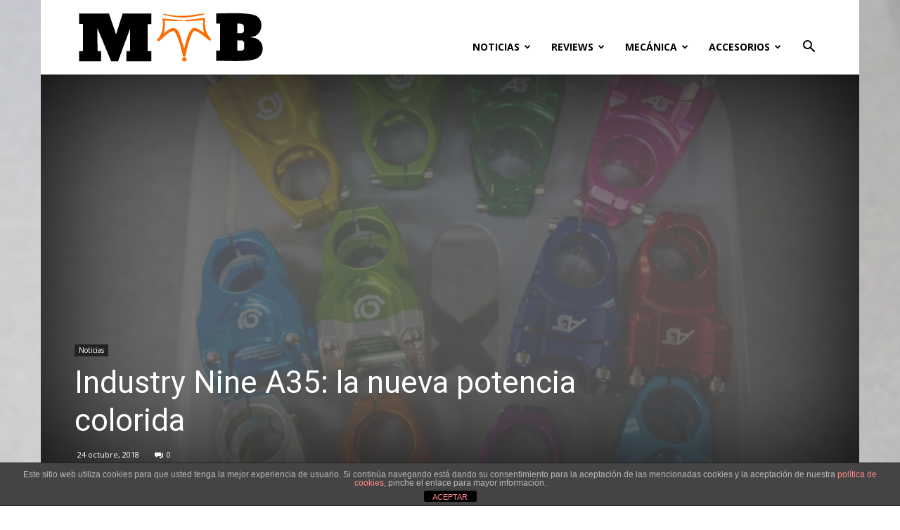

--- FILE ---
content_type: text/html; charset=UTF-8
request_url: https://noticiasmtb.com/industry-nine-a35-la-nueva-potencia-colorida/
body_size: 22166
content:
<!doctype html >
<!--[if IE 8]>    <html class="ie8" lang="en"> <![endif]-->
<!--[if IE 9]>    <html class="ie9" lang="en"> <![endif]-->
<!--[if gt IE 8]><!--> <html lang="es"> <!--<![endif]-->
<head>
    <title>▷ Industry Nine A35: la nueva potencia colorida - Noticias MTB</title>
    <meta charset="UTF-8" />
    <meta name="viewport" content="width=device-width, initial-scale=1.0">
    <link rel="pingback" href="https://noticiasmtb.com/xmlrpc.php" />
    <meta name='robots' content='max-image-preview:large' />
<meta property="og:image" content="https://noticiasmtb.com/wp-content/uploads/2018/10/Industry-Nine-potencia-A35-colores.jpg" /><link rel="icon" type="image/png" href="https://noticiasmtb.com/wp-content/uploads/2018/07/favicon-noticiasmtb.png"><link rel="apple-touch-icon-precomposed" sizes="76x76" href="https://noticiasmtb.com/wp-content/uploads/2018/09/Icono-NoticiasMTB-76x76.png"/><link rel="apple-touch-icon-precomposed" sizes="120x120" href="https://noticiasmtb.com/wp-content/uploads/2018/09/Icono-NoticiasMTB-120x120.png"/><link rel="apple-touch-icon-precomposed" sizes="152x152" href="https://noticiasmtb.com/wp-content/uploads/2018/09/Icono-NoticiasMTB-152x152.png"/><link rel="apple-touch-icon-precomposed" sizes="114x114" href="https://noticiasmtb.com/wp-content/uploads/2018/09/Icono-NoticiasMTB-114x114.png"/><link rel="apple-touch-icon-precomposed" sizes="144x144" href="https://noticiasmtb.com/wp-content/uploads/2018/09/Icono-NoticiasMTB-144x144.png"/>

<meta name="description" content="Industry Nine, fabricante de ruedas en Asheville, comienza a producir la potencia A35, un componente de calidad y colorido para tu bicicleta."/>
<meta name="robots" content="max-snippet:-1, max-image-preview:large, max-video-preview:-1"/>
<link rel="canonical" href="https://noticiasmtb.com/industry-nine-a35-la-nueva-potencia-colorida/" />
<meta property="og:locale" content="es_ES" />
<meta property="og:type" content="article" />
<meta property="og:title" content="▷ Industry Nine A35: la nueva potencia colorida - Noticias MTB" />
<meta property="og:description" content="Industry Nine, fabricante de ruedas en Asheville, comienza a producir la potencia A35, un componente de calidad y colorido para tu bicicleta." />
<meta property="og:url" content="https://noticiasmtb.com/industry-nine-a35-la-nueva-potencia-colorida/" />
<meta property="og:site_name" content="Noticias MTB" />
<meta property="article:publisher" content="https://www.facebook.com/noticiasmtb/" />
<meta property="article:author" content="https://www.facebook.com/noticiasmtb/?fb_dtsg_ag=AdzhieK-VmRoofkj5KlrFiptSpydikb5kKhCmuGbVtzamQAdzY9ac5bO9aZTpQBcefIr99LVo82Y6-1rLeS405sAtwDg" />
<meta property="article:tag" content="A35" />
<meta property="article:tag" content="Asheville" />
<meta property="article:tag" content="Industry Nine" />
<meta property="article:tag" content="Industry Nine A35" />
<meta property="article:tag" content="Potencia A35" />
<meta property="article:tag" content="Thomson Elite 35mm X4" />
<meta property="article:tag" content="Turnamics" />
<meta property="article:section" content="Noticias" />
<meta property="article:published_time" content="2018-10-24T10:55:47+02:00" />
<meta property="article:modified_time" content="2018-10-24T11:14:11+02:00" />
<meta property="og:updated_time" content="2018-10-24T11:14:11+02:00" />
<meta property="fb:app_id" content="193829234858011" />
<meta property="og:image" content="https://noticiasmtb.com/wp-content/uploads/2018/10/Industry-Nine-potencia-A35-colores.jpg" />
<meta property="og:image:secure_url" content="https://noticiasmtb.com/wp-content/uploads/2018/10/Industry-Nine-potencia-A35-colores.jpg" />
<meta property="og:image:width" content="1200" />
<meta property="og:image:height" content="800" />
<meta name="twitter:card" content="summary_large_image" />
<meta name="twitter:description" content="Industry Nine, fabricante de ruedas en Asheville, comienza a producir la potencia A35, un componente de calidad y colorido para tu bicicleta." />
<meta name="twitter:title" content="▷ Industry Nine A35: la nueva potencia colorida - Noticias MTB" />
<meta name="twitter:site" content="@mtb_noticias" />
<meta name="twitter:image" content="https://noticiasmtb.com/wp-content/uploads/2018/10/Industry-Nine-potencia-A35-colores.jpg" />
<meta name="twitter:creator" content="@mtb_noticias" />
<script type='application/ld+json' class='yoast-schema-graph yoast-schema-graph--main'>{"@context":"https://schema.org","@graph":[{"@type":"WebSite","@id":"https://noticiasmtb.com/#website","url":"https://noticiasmtb.com/","name":"Noticias MTB","potentialAction":{"@type":"SearchAction","target":"https://noticiasmtb.com/?s={search_term_string}","query-input":"required name=search_term_string"}},{"@type":"ImageObject","@id":"https://noticiasmtb.com/industry-nine-a35-la-nueva-potencia-colorida/#primaryimage","url":"https://noticiasmtb.com/wp-content/uploads/2018/10/Industry-Nine-potencia-A35-colores.jpg","width":1200,"height":800,"caption":"Industry Nine potencia A35 colores"},{"@type":"WebPage","@id":"https://noticiasmtb.com/industry-nine-a35-la-nueva-potencia-colorida/#webpage","url":"https://noticiasmtb.com/industry-nine-a35-la-nueva-potencia-colorida/","inLanguage":"es","name":"\u25b7 Industry Nine A35: la nueva potencia colorida - Noticias MTB","isPartOf":{"@id":"https://noticiasmtb.com/#website"},"primaryImageOfPage":{"@id":"https://noticiasmtb.com/industry-nine-a35-la-nueva-potencia-colorida/#primaryimage"},"datePublished":"2018-10-24T10:55:47+02:00","dateModified":"2018-10-24T11:14:11+02:00","description":"Industry Nine, fabricante de ruedas en Asheville, comienza a producir la potencia A35, un componente de calidad y colorido para tu bicicleta."},{"@type":"Article","@id":"https://noticiasmtb.com/industry-nine-a35-la-nueva-potencia-colorida/#article","isPartOf":{"@id":"https://noticiasmtb.com/industry-nine-a35-la-nueva-potencia-colorida/#webpage"},"author":{"@id":"https://noticiasmtb.com/#/schema/person/6acf15789e92d4545b8342d757adfb38"},"headline":"Industry Nine A35: la nueva potencia colorida","datePublished":"2018-10-24T10:55:47+02:00","dateModified":"2018-10-24T11:14:11+02:00","commentCount":0,"mainEntityOfPage":{"@id":"https://noticiasmtb.com/industry-nine-a35-la-nueva-potencia-colorida/#webpage"},"image":{"@id":"https://noticiasmtb.com/industry-nine-a35-la-nueva-potencia-colorida/#primaryimage"},"keywords":"A35,Asheville,Industry Nine,Industry Nine A35,Potencia A35,Thomson Elite 35mm X4,Turnamics","articleSection":"Noticias"},{"@type":["Person"],"@id":"https://noticiasmtb.com/#/schema/person/6acf15789e92d4545b8342d757adfb38","name":"Sergio L\u00f3pez","image":{"@type":"ImageObject","@id":"https://noticiasmtb.com/#authorlogo","url":"https://secure.gravatar.com/avatar/25fdd54870ec3a3ba766faa468720112?s=96&d=mm&r=g","caption":"Sergio L\u00f3pez"},"sameAs":["https://www.facebook.com/noticiasmtb/?fb_dtsg_ag=AdzhieK-VmRoofkj5KlrFiptSpydikb5kKhCmuGbVtzamQAdzY9ac5bO9aZTpQBcefIr99LVo82Y6-1rLeS405sAtwDg","https://www.instagram.com/noticiasmtb/"]}]}</script>
<!-- / Yoast SEO Premium plugin. -->

<link rel='dns-prefetch' href='//fonts.googleapis.com' />
<link rel='dns-prefetch' href='//s.w.org' />
<link rel="alternate" type="application/rss+xml" title="Noticias MTB &raquo; Feed" href="https://noticiasmtb.com/feed/" />
<link rel="alternate" type="application/rss+xml" title="Noticias MTB &raquo; Feed de los comentarios" href="https://noticiasmtb.com/comments/feed/" />
<link rel="alternate" type="application/rss+xml" title="Noticias MTB &raquo; Comentario Industry Nine A35: la nueva potencia colorida del feed" href="https://noticiasmtb.com/industry-nine-a35-la-nueva-potencia-colorida/feed/" />
<script type="7355448697f3af2bb2b2ae0a-text/javascript">
window._wpemojiSettings = {"baseUrl":"https:\/\/s.w.org\/images\/core\/emoji\/13.1.0\/72x72\/","ext":".png","svgUrl":"https:\/\/s.w.org\/images\/core\/emoji\/13.1.0\/svg\/","svgExt":".svg","source":{"concatemoji":"https:\/\/noticiasmtb.com\/wp-includes\/js\/wp-emoji-release.min.js?ver=5.9.12"}};
/*! This file is auto-generated */
!function(e,a,t){var n,r,o,i=a.createElement("canvas"),p=i.getContext&&i.getContext("2d");function s(e,t){var a=String.fromCharCode;p.clearRect(0,0,i.width,i.height),p.fillText(a.apply(this,e),0,0);e=i.toDataURL();return p.clearRect(0,0,i.width,i.height),p.fillText(a.apply(this,t),0,0),e===i.toDataURL()}function c(e){var t=a.createElement("script");t.src=e,t.defer=t.type="text/javascript",a.getElementsByTagName("head")[0].appendChild(t)}for(o=Array("flag","emoji"),t.supports={everything:!0,everythingExceptFlag:!0},r=0;r<o.length;r++)t.supports[o[r]]=function(e){if(!p||!p.fillText)return!1;switch(p.textBaseline="top",p.font="600 32px Arial",e){case"flag":return s([127987,65039,8205,9895,65039],[127987,65039,8203,9895,65039])?!1:!s([55356,56826,55356,56819],[55356,56826,8203,55356,56819])&&!s([55356,57332,56128,56423,56128,56418,56128,56421,56128,56430,56128,56423,56128,56447],[55356,57332,8203,56128,56423,8203,56128,56418,8203,56128,56421,8203,56128,56430,8203,56128,56423,8203,56128,56447]);case"emoji":return!s([10084,65039,8205,55357,56613],[10084,65039,8203,55357,56613])}return!1}(o[r]),t.supports.everything=t.supports.everything&&t.supports[o[r]],"flag"!==o[r]&&(t.supports.everythingExceptFlag=t.supports.everythingExceptFlag&&t.supports[o[r]]);t.supports.everythingExceptFlag=t.supports.everythingExceptFlag&&!t.supports.flag,t.DOMReady=!1,t.readyCallback=function(){t.DOMReady=!0},t.supports.everything||(n=function(){t.readyCallback()},a.addEventListener?(a.addEventListener("DOMContentLoaded",n,!1),e.addEventListener("load",n,!1)):(e.attachEvent("onload",n),a.attachEvent("onreadystatechange",function(){"complete"===a.readyState&&t.readyCallback()})),(n=t.source||{}).concatemoji?c(n.concatemoji):n.wpemoji&&n.twemoji&&(c(n.twemoji),c(n.wpemoji)))}(window,document,window._wpemojiSettings);
</script>
<style type="text/css">
img.wp-smiley,
img.emoji {
	display: inline !important;
	border: none !important;
	box-shadow: none !important;
	height: 1em !important;
	width: 1em !important;
	margin: 0 0.07em !important;
	vertical-align: -0.1em !important;
	background: none !important;
	padding: 0 !important;
}
</style>
	<link rel='stylesheet' id='wp-block-library-css'  href='https://noticiasmtb.com/wp-includes/css/dist/block-library/style.min.css?ver=5.9.12' type='text/css' media='all' />
<style id='global-styles-inline-css' type='text/css'>
body{--wp--preset--color--black: #000000;--wp--preset--color--cyan-bluish-gray: #abb8c3;--wp--preset--color--white: #ffffff;--wp--preset--color--pale-pink: #f78da7;--wp--preset--color--vivid-red: #cf2e2e;--wp--preset--color--luminous-vivid-orange: #ff6900;--wp--preset--color--luminous-vivid-amber: #fcb900;--wp--preset--color--light-green-cyan: #7bdcb5;--wp--preset--color--vivid-green-cyan: #00d084;--wp--preset--color--pale-cyan-blue: #8ed1fc;--wp--preset--color--vivid-cyan-blue: #0693e3;--wp--preset--color--vivid-purple: #9b51e0;--wp--preset--gradient--vivid-cyan-blue-to-vivid-purple: linear-gradient(135deg,rgba(6,147,227,1) 0%,rgb(155,81,224) 100%);--wp--preset--gradient--light-green-cyan-to-vivid-green-cyan: linear-gradient(135deg,rgb(122,220,180) 0%,rgb(0,208,130) 100%);--wp--preset--gradient--luminous-vivid-amber-to-luminous-vivid-orange: linear-gradient(135deg,rgba(252,185,0,1) 0%,rgba(255,105,0,1) 100%);--wp--preset--gradient--luminous-vivid-orange-to-vivid-red: linear-gradient(135deg,rgba(255,105,0,1) 0%,rgb(207,46,46) 100%);--wp--preset--gradient--very-light-gray-to-cyan-bluish-gray: linear-gradient(135deg,rgb(238,238,238) 0%,rgb(169,184,195) 100%);--wp--preset--gradient--cool-to-warm-spectrum: linear-gradient(135deg,rgb(74,234,220) 0%,rgb(151,120,209) 20%,rgb(207,42,186) 40%,rgb(238,44,130) 60%,rgb(251,105,98) 80%,rgb(254,248,76) 100%);--wp--preset--gradient--blush-light-purple: linear-gradient(135deg,rgb(255,206,236) 0%,rgb(152,150,240) 100%);--wp--preset--gradient--blush-bordeaux: linear-gradient(135deg,rgb(254,205,165) 0%,rgb(254,45,45) 50%,rgb(107,0,62) 100%);--wp--preset--gradient--luminous-dusk: linear-gradient(135deg,rgb(255,203,112) 0%,rgb(199,81,192) 50%,rgb(65,88,208) 100%);--wp--preset--gradient--pale-ocean: linear-gradient(135deg,rgb(255,245,203) 0%,rgb(182,227,212) 50%,rgb(51,167,181) 100%);--wp--preset--gradient--electric-grass: linear-gradient(135deg,rgb(202,248,128) 0%,rgb(113,206,126) 100%);--wp--preset--gradient--midnight: linear-gradient(135deg,rgb(2,3,129) 0%,rgb(40,116,252) 100%);--wp--preset--duotone--dark-grayscale: url('#wp-duotone-dark-grayscale');--wp--preset--duotone--grayscale: url('#wp-duotone-grayscale');--wp--preset--duotone--purple-yellow: url('#wp-duotone-purple-yellow');--wp--preset--duotone--blue-red: url('#wp-duotone-blue-red');--wp--preset--duotone--midnight: url('#wp-duotone-midnight');--wp--preset--duotone--magenta-yellow: url('#wp-duotone-magenta-yellow');--wp--preset--duotone--purple-green: url('#wp-duotone-purple-green');--wp--preset--duotone--blue-orange: url('#wp-duotone-blue-orange');--wp--preset--font-size--small: 11px;--wp--preset--font-size--medium: 20px;--wp--preset--font-size--large: 32px;--wp--preset--font-size--x-large: 42px;--wp--preset--font-size--regular: 15px;--wp--preset--font-size--larger: 50px;}.has-black-color{color: var(--wp--preset--color--black) !important;}.has-cyan-bluish-gray-color{color: var(--wp--preset--color--cyan-bluish-gray) !important;}.has-white-color{color: var(--wp--preset--color--white) !important;}.has-pale-pink-color{color: var(--wp--preset--color--pale-pink) !important;}.has-vivid-red-color{color: var(--wp--preset--color--vivid-red) !important;}.has-luminous-vivid-orange-color{color: var(--wp--preset--color--luminous-vivid-orange) !important;}.has-luminous-vivid-amber-color{color: var(--wp--preset--color--luminous-vivid-amber) !important;}.has-light-green-cyan-color{color: var(--wp--preset--color--light-green-cyan) !important;}.has-vivid-green-cyan-color{color: var(--wp--preset--color--vivid-green-cyan) !important;}.has-pale-cyan-blue-color{color: var(--wp--preset--color--pale-cyan-blue) !important;}.has-vivid-cyan-blue-color{color: var(--wp--preset--color--vivid-cyan-blue) !important;}.has-vivid-purple-color{color: var(--wp--preset--color--vivid-purple) !important;}.has-black-background-color{background-color: var(--wp--preset--color--black) !important;}.has-cyan-bluish-gray-background-color{background-color: var(--wp--preset--color--cyan-bluish-gray) !important;}.has-white-background-color{background-color: var(--wp--preset--color--white) !important;}.has-pale-pink-background-color{background-color: var(--wp--preset--color--pale-pink) !important;}.has-vivid-red-background-color{background-color: var(--wp--preset--color--vivid-red) !important;}.has-luminous-vivid-orange-background-color{background-color: var(--wp--preset--color--luminous-vivid-orange) !important;}.has-luminous-vivid-amber-background-color{background-color: var(--wp--preset--color--luminous-vivid-amber) !important;}.has-light-green-cyan-background-color{background-color: var(--wp--preset--color--light-green-cyan) !important;}.has-vivid-green-cyan-background-color{background-color: var(--wp--preset--color--vivid-green-cyan) !important;}.has-pale-cyan-blue-background-color{background-color: var(--wp--preset--color--pale-cyan-blue) !important;}.has-vivid-cyan-blue-background-color{background-color: var(--wp--preset--color--vivid-cyan-blue) !important;}.has-vivid-purple-background-color{background-color: var(--wp--preset--color--vivid-purple) !important;}.has-black-border-color{border-color: var(--wp--preset--color--black) !important;}.has-cyan-bluish-gray-border-color{border-color: var(--wp--preset--color--cyan-bluish-gray) !important;}.has-white-border-color{border-color: var(--wp--preset--color--white) !important;}.has-pale-pink-border-color{border-color: var(--wp--preset--color--pale-pink) !important;}.has-vivid-red-border-color{border-color: var(--wp--preset--color--vivid-red) !important;}.has-luminous-vivid-orange-border-color{border-color: var(--wp--preset--color--luminous-vivid-orange) !important;}.has-luminous-vivid-amber-border-color{border-color: var(--wp--preset--color--luminous-vivid-amber) !important;}.has-light-green-cyan-border-color{border-color: var(--wp--preset--color--light-green-cyan) !important;}.has-vivid-green-cyan-border-color{border-color: var(--wp--preset--color--vivid-green-cyan) !important;}.has-pale-cyan-blue-border-color{border-color: var(--wp--preset--color--pale-cyan-blue) !important;}.has-vivid-cyan-blue-border-color{border-color: var(--wp--preset--color--vivid-cyan-blue) !important;}.has-vivid-purple-border-color{border-color: var(--wp--preset--color--vivid-purple) !important;}.has-vivid-cyan-blue-to-vivid-purple-gradient-background{background: var(--wp--preset--gradient--vivid-cyan-blue-to-vivid-purple) !important;}.has-light-green-cyan-to-vivid-green-cyan-gradient-background{background: var(--wp--preset--gradient--light-green-cyan-to-vivid-green-cyan) !important;}.has-luminous-vivid-amber-to-luminous-vivid-orange-gradient-background{background: var(--wp--preset--gradient--luminous-vivid-amber-to-luminous-vivid-orange) !important;}.has-luminous-vivid-orange-to-vivid-red-gradient-background{background: var(--wp--preset--gradient--luminous-vivid-orange-to-vivid-red) !important;}.has-very-light-gray-to-cyan-bluish-gray-gradient-background{background: var(--wp--preset--gradient--very-light-gray-to-cyan-bluish-gray) !important;}.has-cool-to-warm-spectrum-gradient-background{background: var(--wp--preset--gradient--cool-to-warm-spectrum) !important;}.has-blush-light-purple-gradient-background{background: var(--wp--preset--gradient--blush-light-purple) !important;}.has-blush-bordeaux-gradient-background{background: var(--wp--preset--gradient--blush-bordeaux) !important;}.has-luminous-dusk-gradient-background{background: var(--wp--preset--gradient--luminous-dusk) !important;}.has-pale-ocean-gradient-background{background: var(--wp--preset--gradient--pale-ocean) !important;}.has-electric-grass-gradient-background{background: var(--wp--preset--gradient--electric-grass) !important;}.has-midnight-gradient-background{background: var(--wp--preset--gradient--midnight) !important;}.has-small-font-size{font-size: var(--wp--preset--font-size--small) !important;}.has-medium-font-size{font-size: var(--wp--preset--font-size--medium) !important;}.has-large-font-size{font-size: var(--wp--preset--font-size--large) !important;}.has-x-large-font-size{font-size: var(--wp--preset--font-size--x-large) !important;}
</style>
<link rel='stylesheet' id='front-estilos-css'  href='https://noticiasmtb.com/wp-content/plugins/asesor-cookies-para-la-ley-en-espana/html/front/estilos.css?ver=5.9.12' type='text/css' media='all' />
<link rel='stylesheet' id='contact-form-7-css'  href='https://noticiasmtb.com/wp-content/plugins/contact-form-7/includes/css/styles.css?ver=5.5.6' type='text/css' media='all' />
<link rel='stylesheet' id='td-plugin-multi-purpose-css'  href='https://noticiasmtb.com/wp-content/plugins/td-composer/td-multi-purpose/style.css?ver=61179afdbbd6a8d8c8a7f82ae3fcd87d' type='text/css' media='all' />
<link rel='stylesheet' id='google-fonts-style-css'  href='https://fonts.googleapis.com/css?family=Open+Sans%3A300italic%2C400%2C400italic%2C600%2C600italic%2C700%7CRoboto%3A300%2C400%2C400italic%2C500%2C500italic%2C700%2C900&#038;ver=9.7.3' type='text/css' media='all' />
<link rel='stylesheet' id='td-theme-css'  href='https://noticiasmtb.com/wp-content/themes/Newspaper/style.css?ver=9.7.3' type='text/css' media='all' />
<style id='td-theme-inline-css' type='text/css'>
    
        @media (max-width: 767px) {
            .td-header-desktop-wrap {
                display: none;
            }
        }
        @media (min-width: 767px) {
            .td-header-mobile-wrap {
                display: none;
            }
        }
    
	
</style>
<link rel='stylesheet' id='td-legacy-framework-front-style-css'  href='https://noticiasmtb.com/wp-content/plugins/td-composer/legacy/Newspaper/assets/css/td_legacy_main.css?ver=61179afdbbd6a8d8c8a7f82ae3fcd87d' type='text/css' media='all' />
<script type="7355448697f3af2bb2b2ae0a-text/javascript" src='https://noticiasmtb.com/wp-includes/js/jquery/jquery.min.js?ver=3.6.0' id='jquery-core-js'></script>
<script type="7355448697f3af2bb2b2ae0a-text/javascript" src='https://noticiasmtb.com/wp-includes/js/jquery/jquery-migrate.min.js?ver=3.3.2' id='jquery-migrate-js'></script>
<script type="7355448697f3af2bb2b2ae0a-text/javascript" id='front-principal-js-extra'>
/* <![CDATA[ */
var cdp_cookies_info = {"url_plugin":"https:\/\/noticiasmtb.com\/wp-content\/plugins\/asesor-cookies-para-la-ley-en-espana\/plugin.php","url_admin_ajax":"https:\/\/noticiasmtb.com\/wp-admin\/admin-ajax.php"};
/* ]]> */
</script>
<script type="7355448697f3af2bb2b2ae0a-text/javascript" src='https://noticiasmtb.com/wp-content/plugins/asesor-cookies-para-la-ley-en-espana/html/front/principal.js?ver=5.9.12' id='front-principal-js'></script>
<link rel="https://api.w.org/" href="https://noticiasmtb.com/wp-json/" /><link rel="alternate" type="application/json" href="https://noticiasmtb.com/wp-json/wp/v2/posts/1396" /><link rel="EditURI" type="application/rsd+xml" title="RSD" href="https://noticiasmtb.com/xmlrpc.php?rsd" />
<link rel="wlwmanifest" type="application/wlwmanifest+xml" href="https://noticiasmtb.com/wp-includes/wlwmanifest.xml" /> 
<meta name="generator" content="WordPress 5.9.12" />
<link rel='shortlink' href='https://noticiasmtb.com/?p=1396' />
<link rel="alternate" type="application/json+oembed" href="https://noticiasmtb.com/wp-json/oembed/1.0/embed?url=https%3A%2F%2Fnoticiasmtb.com%2Findustry-nine-a35-la-nueva-potencia-colorida%2F" />
<link rel="alternate" type="text/xml+oembed" href="https://noticiasmtb.com/wp-json/oembed/1.0/embed?url=https%3A%2F%2Fnoticiasmtb.com%2Findustry-nine-a35-la-nueva-potencia-colorida%2F&#038;format=xml" />

		<!-- GA Google Analytics @ https://m0n.co/ga -->
		<script type="7355448697f3af2bb2b2ae0a-text/javascript">
			(function(i,s,o,g,r,a,m){i['GoogleAnalyticsObject']=r;i[r]=i[r]||function(){
			(i[r].q=i[r].q||[]).push(arguments)},i[r].l=1*new Date();a=s.createElement(o),
			m=s.getElementsByTagName(o)[0];a.async=1;a.src=g;m.parentNode.insertBefore(a,m)
			})(window,document,'script','https://www.google-analytics.com/analytics.js','ga');
			ga('create', 'UA-122133670-1', 'auto');
			ga('send', 'pageview');
		</script>

			<script type="7355448697f3af2bb2b2ae0a-text/javascript">
			document.documentElement.className = document.documentElement.className.replace( 'no-js', 'js' );
		</script>
				<style>
			.no-js img.lazyload { display: none; }
			figure.wp-block-image img.lazyloading { min-width: 150px; }
							.lazyload, .lazyloading { opacity: 0; }
				.lazyloaded {
					opacity: 1;
					transition: opacity 400ms;
					transition-delay: 0ms;
				}
					</style>
		<!--[if lt IE 9]><script src="https://cdnjs.cloudflare.com/ajax/libs/html5shiv/3.7.3/html5shiv.js"></script><![endif]-->
    			<script type="7355448697f3af2bb2b2ae0a-text/javascript">
				window.tdwGlobal = {"adminUrl":"https:\/\/noticiasmtb.com\/wp-admin\/","wpRestNonce":"d531b1a4ff","wpRestUrl":"https:\/\/noticiasmtb.com\/wp-json\/","permalinkStructure":"\/%postname%\/"};
			</script>
			
<!-- JS generated by theme -->

<script type="7355448697f3af2bb2b2ae0a-text/javascript">
    
    

	    var tdBlocksArray = []; //here we store all the items for the current page

	    //td_block class - each ajax block uses a object of this class for requests
	    function tdBlock() {
		    this.id = '';
		    this.block_type = 1; //block type id (1-234 etc)
		    this.atts = '';
		    this.td_column_number = '';
		    this.td_current_page = 1; //
		    this.post_count = 0; //from wp
		    this.found_posts = 0; //from wp
		    this.max_num_pages = 0; //from wp
		    this.td_filter_value = ''; //current live filter value
		    this.is_ajax_running = false;
		    this.td_user_action = ''; // load more or infinite loader (used by the animation)
		    this.header_color = '';
		    this.ajax_pagination_infinite_stop = ''; //show load more at page x
	    }


        // td_js_generator - mini detector
        (function(){
            var htmlTag = document.getElementsByTagName("html")[0];

	        if ( navigator.userAgent.indexOf("MSIE 10.0") > -1 ) {
                htmlTag.className += ' ie10';
            }

            if ( !!navigator.userAgent.match(/Trident.*rv\:11\./) ) {
                htmlTag.className += ' ie11';
            }

	        if ( navigator.userAgent.indexOf("Edge") > -1 ) {
                htmlTag.className += ' ieEdge';
            }

            if ( /(iPad|iPhone|iPod)/g.test(navigator.userAgent) ) {
                htmlTag.className += ' td-md-is-ios';
            }

            var user_agent = navigator.userAgent.toLowerCase();
            if ( user_agent.indexOf("android") > -1 ) {
                htmlTag.className += ' td-md-is-android';
            }

            if ( -1 !== navigator.userAgent.indexOf('Mac OS X')  ) {
                htmlTag.className += ' td-md-is-os-x';
            }

            if ( /chrom(e|ium)/.test(navigator.userAgent.toLowerCase()) ) {
               htmlTag.className += ' td-md-is-chrome';
            }

            if ( -1 !== navigator.userAgent.indexOf('Firefox') ) {
                htmlTag.className += ' td-md-is-firefox';
            }

            if ( -1 !== navigator.userAgent.indexOf('Safari') && -1 === navigator.userAgent.indexOf('Chrome') ) {
                htmlTag.className += ' td-md-is-safari';
            }

            if( -1 !== navigator.userAgent.indexOf('IEMobile') ){
                htmlTag.className += ' td-md-is-iemobile';
            }

        })();




        var tdLocalCache = {};

        ( function () {
            "use strict";

            tdLocalCache = {
                data: {},
                remove: function (resource_id) {
                    delete tdLocalCache.data[resource_id];
                },
                exist: function (resource_id) {
                    return tdLocalCache.data.hasOwnProperty(resource_id) && tdLocalCache.data[resource_id] !== null;
                },
                get: function (resource_id) {
                    return tdLocalCache.data[resource_id];
                },
                set: function (resource_id, cachedData) {
                    tdLocalCache.remove(resource_id);
                    tdLocalCache.data[resource_id] = cachedData;
                }
            };
        })();

    
    
var td_viewport_interval_list=[{"limitBottom":767,"sidebarWidth":228},{"limitBottom":1018,"sidebarWidth":300},{"limitBottom":1140,"sidebarWidth":324}];
var tdc_is_installed="yes";
var td_ajax_url="https:\/\/noticiasmtb.com\/wp-admin\/admin-ajax.php?td_theme_name=Newspaper&v=9.7.3";
var td_get_template_directory_uri="https:\/\/noticiasmtb.com\/wp-content\/plugins\/td-composer\/legacy\/common";
var tds_snap_menu="";
var tds_logo_on_sticky="";
var tds_header_style="7";
var td_please_wait="Por favor espera...";
var td_email_user_pass_incorrect="Usuario o contrase\u00f1a incorrecta!";
var td_email_user_incorrect="Correo electr\u00f3nico o nombre de usuario incorrecto!";
var td_email_incorrect="Correo electr\u00f3nico incorrecto!";
var tds_more_articles_on_post_enable="show";
var tds_more_articles_on_post_time_to_wait="";
var tds_more_articles_on_post_pages_distance_from_top=0;
var tds_theme_color_site_wide="#4db2ec";
var tds_smart_sidebar="enabled";
var tdThemeName="Newspaper";
var td_magnific_popup_translation_tPrev="Anterior (tecla de flecha izquierda)";
var td_magnific_popup_translation_tNext="Siguiente (tecla de flecha derecha)";
var td_magnific_popup_translation_tCounter="%curr% de %total%";
var td_magnific_popup_translation_ajax_tError="El contenido de %url% no pudo cargarse.";
var td_magnific_popup_translation_image_tError="La imagen #%curr% no pudo cargarse.";
var tdBlockNonce="2ba77a7027";
var tdDateNamesI18n={"month_names":["enero","febrero","marzo","abril","mayo","junio","julio","agosto","septiembre","octubre","noviembre","diciembre"],"month_names_short":["Ene","Feb","Mar","Abr","May","Jun","Jul","Ago","Sep","Oct","Nov","Dic"],"day_names":["domingo","lunes","martes","mi\u00e9rcoles","jueves","viernes","s\u00e1bado"],"day_names_short":["Dom","Lun","Mar","Mi\u00e9","Jue","Vie","S\u00e1b"]};
var td_ad_background_click_link="";
var td_ad_background_click_target="";
</script>


<!-- Button style compiled by theme -->

<style>
    
</style>

	<style id="tdw-css-placeholder"></style></head>

<body class="post-template-default single single-post postid-1396 single-format-standard industry-nine-a35-la-nueva-potencia-colorida global-block-template-1 single_template_8 td-boxed-layout" itemscope="itemscope" itemtype="https://schema.org/WebPage">

        <div class="td-scroll-up"><i class="td-icon-menu-up"></i></div>

    <div class="td-menu-background"></div>
<div id="td-mobile-nav">
    <div class="td-mobile-container">
        <!-- mobile menu top section -->
        <div class="td-menu-socials-wrap">
            <!-- socials -->
            <div class="td-menu-socials">
                
        <span class="td-social-icon-wrap">
            <a target="_blank" href="https://www.facebook.com/noticiasmtb" title="Facebook">
                <i class="td-icon-font td-icon-facebook"></i>
            </a>
        </span>
        <span class="td-social-icon-wrap">
            <a target="_blank" href="https://www.instagram.com/noticiasmtb" title="Instagram">
                <i class="td-icon-font td-icon-instagram"></i>
            </a>
        </span>
        <span class="td-social-icon-wrap">
            <a target="_blank" href="https://t.me/noticiasmtb" title="Telegram">
                <i class="td-icon-font td-icon-telegram"></i>
            </a>
        </span>
        <span class="td-social-icon-wrap">
            <a target="_blank" href="https://twitter.com/mtb_noticias" title="Twitter">
                <i class="td-icon-font td-icon-twitter"></i>
            </a>
        </span>            </div>
            <!-- close button -->
            <div class="td-mobile-close">
                <a href="#"><i class="td-icon-close-mobile"></i></a>
            </div>
        </div>

        <!-- login section -->
        
        <!-- menu section -->
        <div class="td-mobile-content">
            <div class="menu-menu-superior-container"><ul id="menu-menu-superior" class="td-mobile-main-menu"><li id="menu-item-348" class="menu-item menu-item-type-taxonomy menu-item-object-category current-post-ancestor current-menu-parent current-post-parent menu-item-first menu-item-348"><a href="https://noticiasmtb.com/noticias/">Noticias</a></li>
<li id="menu-item-349" class="menu-item menu-item-type-taxonomy menu-item-object-category menu-item-349"><a href="https://noticiasmtb.com/reviews/">Reviews</a></li>
<li id="menu-item-352" class="menu-item menu-item-type-taxonomy menu-item-object-category menu-item-352"><a href="https://noticiasmtb.com/mecanica/">Mecánica</a></li>
<li id="menu-item-350" class="menu-item menu-item-type-taxonomy menu-item-object-category menu-item-350"><a href="https://noticiasmtb.com/accesorios/">Accesorios</a></li>
</ul></div>        </div>
    </div>

    <!-- register/login section -->
    </div>    <div class="td-search-background"></div>
<div class="td-search-wrap-mob">
	<div class="td-drop-down-search" aria-labelledby="td-header-search-button">
		<form method="get" class="td-search-form" action="https://noticiasmtb.com/">
			<!-- close button -->
			<div class="td-search-close">
				<a href="#"><i class="td-icon-close-mobile"></i></a>
			</div>
			<div role="search" class="td-search-input">
				<span>Buscar</span>
				<input id="td-header-search-mob" type="text" value="" name="s" autocomplete="off" />
			</div>
		</form>
		<div id="td-aj-search-mob"></div>
	</div>
</div>

    <div id="td-outer-wrap" class="td-theme-wrap">
    
        
            <div class="tdc-header-wrap ">

            <!--
Header style 7
-->


<div class="td-header-wrap td-header-style-7 ">
    
    
    <div class="td-header-menu-wrap-full td-container-wrap ">
        
        <div class="td-header-menu-wrap td-header-gradient ">
            <div class="td-container td-header-row td-header-main-menu">
                <div class="td-header-sp-logo">
                            <a class="td-main-logo" href="https://noticiasmtb.com/">
            <img  data-retina="https://noticiasmtb.com/wp-content/uploads/2018/07/Logo-Completo-300x99.png"  alt="Noticias MTB" title="Noticias MTB" data-src="https://noticiasmtb.com/wp-content/uploads/2018/07/Logo-Completo-272.png" class="td-retina-data lazyload" src="[data-uri]" /><noscript><img  data-retina="https://noticiasmtb.com/wp-content/uploads/2018/07/Logo-Completo-300x99.png"  alt="Noticias MTB" title="Noticias MTB" data-src="https://noticiasmtb.com/wp-content/uploads/2018/07/Logo-Completo-272.png" class="td-retina-data lazyload" src="[data-uri]" /><noscript><img class="td-retina-data" data-retina="https://noticiasmtb.com/wp-content/uploads/2018/07/Logo-Completo-300x99.png" src="https://noticiasmtb.com/wp-content/uploads/2018/07/Logo-Completo-272.png" alt="Noticias MTB" title="Noticias MTB"/></noscript></noscript>
            <span class="td-visual-hidden">Noticias MTB</span>
        </a>
                    </div>
                    
    <div class="header-search-wrap">
        <div class="td-search-btns-wrap">
            <a id="td-header-search-button" href="#" role="button" class="dropdown-toggle " data-toggle="dropdown"><i class="td-icon-search"></i></a>
            <a id="td-header-search-button-mob" href="#" class="dropdown-toggle " data-toggle="dropdown"><i class="td-icon-search"></i></a>
        </div>

        <div class="td-drop-down-search" aria-labelledby="td-header-search-button">
            <form method="get" class="td-search-form" action="https://noticiasmtb.com/">
                <div role="search" class="td-head-form-search-wrap">
                    <input id="td-header-search" type="text" value="" name="s" autocomplete="off" /><input class="wpb_button wpb_btn-inverse btn" type="submit" id="td-header-search-top" value="Buscar" />
                </div>
            </form>
            <div id="td-aj-search"></div>
        </div>
    </div>

<div id="td-header-menu" role="navigation">
    <div id="td-top-mobile-toggle"><a href="#"><i class="td-icon-font td-icon-mobile"></i></a></div>
    <div class="td-main-menu-logo td-logo-in-header">
        		<a class="td-mobile-logo td-sticky-disable" href="https://noticiasmtb.com/">
			<img  data-retina="https://noticiasmtb.com/wp-content/uploads/2018/08/logo-MTB-movil-retina.png"  alt="Noticias MTB" title="Noticias MTB" data-src="https://noticiasmtb.com/wp-content/uploads/2018/08/logo-MTB-movil.png" class="td-retina-data lazyload" src="[data-uri]" /><noscript><img class="td-retina-data" data-retina="https://noticiasmtb.com/wp-content/uploads/2018/08/logo-MTB-movil-retina.png" src="https://noticiasmtb.com/wp-content/uploads/2018/08/logo-MTB-movil.png" alt="Noticias MTB" title="Noticias MTB"/></noscript>
		</a>
			<a class="td-header-logo td-sticky-disable" href="https://noticiasmtb.com/">
			<img  data-retina="https://noticiasmtb.com/wp-content/uploads/2018/07/Logo-Completo-300x99.png"  alt="Noticias MTB" title="Noticias MTB" data-src="https://noticiasmtb.com/wp-content/uploads/2018/07/Logo-Completo-272.png" class="td-retina-data lazyload" src="[data-uri]" /><noscript><img  data-retina="https://noticiasmtb.com/wp-content/uploads/2018/07/Logo-Completo-300x99.png"  alt="Noticias MTB" title="Noticias MTB" data-src="https://noticiasmtb.com/wp-content/uploads/2018/07/Logo-Completo-272.png" class="td-retina-data lazyload" src="[data-uri]" /><noscript><img class="td-retina-data" data-retina="https://noticiasmtb.com/wp-content/uploads/2018/07/Logo-Completo-300x99.png" src="https://noticiasmtb.com/wp-content/uploads/2018/07/Logo-Completo-272.png" alt="Noticias MTB" title="Noticias MTB"/></noscript></noscript>
		</a>
	    </div>
    <div class="menu-menu-superior-container"><ul id="menu-menu-superior-1" class="sf-menu"><li class="menu-item menu-item-type-taxonomy menu-item-object-category current-post-ancestor current-menu-parent current-post-parent menu-item-first td-menu-item td-mega-menu menu-item-348"><a href="https://noticiasmtb.com/noticias/">Noticias</a>
<ul class="sub-menu">
	<li id="menu-item-0" class="menu-item-0"><div class="td-container-border"><div class="td-mega-grid"><div class="td_block_wrap td_block_mega_menu td_uid_1_6970e6b7223db_rand td-no-subcats td_with_ajax_pagination td-pb-border-top td_block_template_1"  data-td-block-uid="td_uid_1_6970e6b7223db" ><script type="7355448697f3af2bb2b2ae0a-text/javascript">var block_td_uid_1_6970e6b7223db = new tdBlock();
block_td_uid_1_6970e6b7223db.id = "td_uid_1_6970e6b7223db";
block_td_uid_1_6970e6b7223db.atts = '{"limit":"5","td_column_number":3,"ajax_pagination":"next_prev","category_id":"1","show_child_cat":30,"td_ajax_filter_type":"td_category_ids_filter","td_ajax_preloading":"","block_template_id":"","header_color":"","ajax_pagination_infinite_stop":"","offset":"","td_filter_default_txt":"","td_ajax_filter_ids":"","el_class":"","color_preset":"","border_top":"","css":"","tdc_css":"","class":"td_uid_1_6970e6b7223db_rand","tdc_css_class":"td_uid_1_6970e6b7223db_rand","tdc_css_class_style":"td_uid_1_6970e6b7223db_rand_style"}';
block_td_uid_1_6970e6b7223db.td_column_number = "3";
block_td_uid_1_6970e6b7223db.block_type = "td_block_mega_menu";
block_td_uid_1_6970e6b7223db.post_count = "5";
block_td_uid_1_6970e6b7223db.found_posts = "86";
block_td_uid_1_6970e6b7223db.header_color = "";
block_td_uid_1_6970e6b7223db.ajax_pagination_infinite_stop = "";
block_td_uid_1_6970e6b7223db.max_num_pages = "18";
tdBlocksArray.push(block_td_uid_1_6970e6b7223db);
</script><div id=td_uid_1_6970e6b7223db class="td_block_inner"><div class="td-mega-row"><div class="td-mega-span">
        <div class="td_module_mega_menu td-animation-stack td_mod_mega_menu">
            <div class="td-module-image">
                <div class="td-module-thumb"><a href="https://noticiasmtb.com/enve-adventure-una-horquilla-gravel-todo-terreno/" rel="bookmark" class="td-image-wrap" title="ENVE Adventure: una horquilla gravel todo terreno"><img width="218" height="150"    data-srcset="https://noticiasmtb.com/wp-content/uploads/2020/08/ENVE-Adventure-gravel-218x150.jpg 218w, https://noticiasmtb.com/wp-content/uploads/2020/08/ENVE-Adventure-gravel-100x70.jpg 100w"   alt="ENVE Adventure gravel" title="ENVE Adventure: una horquilla gravel todo terreno" data-src="https://noticiasmtb.com/wp-content/uploads/2020/08/ENVE-Adventure-gravel-218x150.jpg" data-sizes="(max-width: 218px) 100vw, 218px" class="entry-thumb lazyload" src="[data-uri]" /><noscript><img width="218" height="150"    data-srcset="https://noticiasmtb.com/wp-content/uploads/2020/08/ENVE-Adventure-gravel-218x150.jpg 218w, https://noticiasmtb.com/wp-content/uploads/2020/08/ENVE-Adventure-gravel-100x70.jpg 100w"   alt="ENVE Adventure gravel" title="ENVE Adventure: una horquilla gravel todo terreno" data-src="https://noticiasmtb.com/wp-content/uploads/2020/08/ENVE-Adventure-gravel-218x150.jpg" data-sizes="(max-width: 218px) 100vw, 218px" class="entry-thumb lazyload" src="[data-uri]" /><noscript><img width="218" height="150" class="entry-thumb" src="https://noticiasmtb.com/wp-content/uploads/2020/08/ENVE-Adventure-gravel-218x150.jpg"  srcset="https://noticiasmtb.com/wp-content/uploads/2020/08/ENVE-Adventure-gravel-218x150.jpg 218w, https://noticiasmtb.com/wp-content/uploads/2020/08/ENVE-Adventure-gravel-100x70.jpg 100w" sizes="(max-width: 218px) 100vw, 218px"  alt="ENVE Adventure gravel" title="ENVE Adventure: una horquilla gravel todo terreno" /></noscript></noscript></a></div>                            </div>

            <div class="item-details">
                <h3 class="entry-title td-module-title"><a href="https://noticiasmtb.com/enve-adventure-una-horquilla-gravel-todo-terreno/" rel="bookmark" title="ENVE Adventure: una horquilla gravel todo terreno">ENVE Adventure: una horquilla gravel todo terreno</a></h3>            </div>
        </div>
        </div><div class="td-mega-span">
        <div class="td_module_mega_menu td-animation-stack td_mod_mega_menu">
            <div class="td-module-image">
                <div class="td-module-thumb"><a href="https://noticiasmtb.com/schwalbe-pressure-prof-calculadora-de-presion-optima/" rel="bookmark" class="td-image-wrap" title="Schwalbe Pressure Prof: calculadora de presión óptima"><img width="218" height="150"    data-srcset="https://noticiasmtb.com/wp-content/uploads/2019/04/Schwalbe-Pressure-Prof-218x150.jpg 218w, https://noticiasmtb.com/wp-content/uploads/2019/04/Schwalbe-Pressure-Prof-100x70.jpg 100w"   alt="Schwalbe Pressure Prof" title="Schwalbe Pressure Prof: calculadora de presión óptima" data-src="https://noticiasmtb.com/wp-content/uploads/2019/04/Schwalbe-Pressure-Prof-218x150.jpg" data-sizes="(max-width: 218px) 100vw, 218px" class="entry-thumb lazyload" src="[data-uri]" /><noscript><img width="218" height="150"    data-srcset="https://noticiasmtb.com/wp-content/uploads/2019/04/Schwalbe-Pressure-Prof-218x150.jpg 218w, https://noticiasmtb.com/wp-content/uploads/2019/04/Schwalbe-Pressure-Prof-100x70.jpg 100w"   alt="Schwalbe Pressure Prof" title="Schwalbe Pressure Prof: calculadora de presión óptima" data-src="https://noticiasmtb.com/wp-content/uploads/2019/04/Schwalbe-Pressure-Prof-218x150.jpg" data-sizes="(max-width: 218px) 100vw, 218px" class="entry-thumb lazyload" src="[data-uri]" /><noscript><img width="218" height="150" class="entry-thumb" src="https://noticiasmtb.com/wp-content/uploads/2019/04/Schwalbe-Pressure-Prof-218x150.jpg"  srcset="https://noticiasmtb.com/wp-content/uploads/2019/04/Schwalbe-Pressure-Prof-218x150.jpg 218w, https://noticiasmtb.com/wp-content/uploads/2019/04/Schwalbe-Pressure-Prof-100x70.jpg 100w" sizes="(max-width: 218px) 100vw, 218px"  alt="Schwalbe Pressure Prof" title="Schwalbe Pressure Prof: calculadora de presión óptima" /></noscript></noscript></a></div>                            </div>

            <div class="item-details">
                <h3 class="entry-title td-module-title"><a href="https://noticiasmtb.com/schwalbe-pressure-prof-calculadora-de-presion-optima/" rel="bookmark" title="Schwalbe Pressure Prof: calculadora de presión óptima">Schwalbe Pressure Prof: calculadora de presión óptima</a></h3>            </div>
        </div>
        </div><div class="td-mega-span">
        <div class="td_module_mega_menu td-animation-stack td_mod_mega_menu">
            <div class="td-module-image">
                <div class="td-module-thumb"><a href="https://noticiasmtb.com/nordest-super-albarda-ti-una-gravel-con-nueva-geometria/" rel="bookmark" class="td-image-wrap" title="Nordest Super Albarda Ti: una gravel con nueva geometría"><img width="218" height="150"    data-srcset="https://noticiasmtb.com/wp-content/uploads/2020/07/Nordest-Super-Albarda-Ti-218x150.jpg 218w, https://noticiasmtb.com/wp-content/uploads/2020/07/Nordest-Super-Albarda-Ti-100x70.jpg 100w"   alt="" title="Nordest Super Albarda Ti: una gravel con nueva geometría" data-src="https://noticiasmtb.com/wp-content/uploads/2020/07/Nordest-Super-Albarda-Ti-218x150.jpg" data-sizes="(max-width: 218px) 100vw, 218px" class="entry-thumb lazyload" src="[data-uri]" /><noscript><img width="218" height="150"    data-srcset="https://noticiasmtb.com/wp-content/uploads/2020/07/Nordest-Super-Albarda-Ti-218x150.jpg 218w, https://noticiasmtb.com/wp-content/uploads/2020/07/Nordest-Super-Albarda-Ti-100x70.jpg 100w"   alt="" title="Nordest Super Albarda Ti: una gravel con nueva geometría" data-src="https://noticiasmtb.com/wp-content/uploads/2020/07/Nordest-Super-Albarda-Ti-218x150.jpg" data-sizes="(max-width: 218px) 100vw, 218px" class="entry-thumb lazyload" src="[data-uri]" /><noscript><img width="218" height="150" class="entry-thumb" src="https://noticiasmtb.com/wp-content/uploads/2020/07/Nordest-Super-Albarda-Ti-218x150.jpg"  srcset="https://noticiasmtb.com/wp-content/uploads/2020/07/Nordest-Super-Albarda-Ti-218x150.jpg 218w, https://noticiasmtb.com/wp-content/uploads/2020/07/Nordest-Super-Albarda-Ti-100x70.jpg 100w" sizes="(max-width: 218px) 100vw, 218px"  alt="" title="Nordest Super Albarda Ti: una gravel con nueva geometría" /></noscript></noscript></a></div>                            </div>

            <div class="item-details">
                <h3 class="entry-title td-module-title"><a href="https://noticiasmtb.com/nordest-super-albarda-ti-una-gravel-con-nueva-geometria/" rel="bookmark" title="Nordest Super Albarda Ti: una gravel con nueva geometría">Nordest Super Albarda Ti: una gravel con nueva geometría</a></h3>            </div>
        </div>
        </div><div class="td-mega-span">
        <div class="td_module_mega_menu td-animation-stack td_mod_mega_menu">
            <div class="td-module-image">
                <div class="td-module-thumb"><a href="https://noticiasmtb.com/nordest-sardinha-2-lleva-la-aventura-aun-mas-lejos/" rel="bookmark" class="td-image-wrap" title="Nordest Sardinha 2: lleva la aventura aún más lejos"><img width="218" height="150"    data-srcset="https://noticiasmtb.com/wp-content/uploads/2020/07/Nordest-Sardinha-delantera-218x150.jpg 218w, https://noticiasmtb.com/wp-content/uploads/2020/07/Nordest-Sardinha-delantera-100x70.jpg 100w"   alt="Nordest Sardinha delantera" title="Nordest Sardinha 2: lleva la aventura aún más lejos" data-src="https://noticiasmtb.com/wp-content/uploads/2020/07/Nordest-Sardinha-delantera-218x150.jpg" data-sizes="(max-width: 218px) 100vw, 218px" class="entry-thumb lazyload" src="[data-uri]" /><noscript><img width="218" height="150" class="entry-thumb" src="https://noticiasmtb.com/wp-content/uploads/2020/07/Nordest-Sardinha-delantera-218x150.jpg"  srcset="https://noticiasmtb.com/wp-content/uploads/2020/07/Nordest-Sardinha-delantera-218x150.jpg 218w, https://noticiasmtb.com/wp-content/uploads/2020/07/Nordest-Sardinha-delantera-100x70.jpg 100w" sizes="(max-width: 218px) 100vw, 218px"  alt="Nordest Sardinha delantera" title="Nordest Sardinha 2: lleva la aventura aún más lejos" /></noscript></a></div>                            </div>

            <div class="item-details">
                <h3 class="entry-title td-module-title"><a href="https://noticiasmtb.com/nordest-sardinha-2-lleva-la-aventura-aun-mas-lejos/" rel="bookmark" title="Nordest Sardinha 2: lleva la aventura aún más lejos">Nordest Sardinha 2: lleva la aventura aún más lejos</a></h3>            </div>
        </div>
        </div><div class="td-mega-span">
        <div class="td_module_mega_menu td-animation-stack td_mod_mega_menu">
            <div class="td-module-image">
                <div class="td-module-thumb"><a href="https://noticiasmtb.com/wtb-vigilante-en-29x2-8-tu-cubierta-para-trail-y-enduro/" rel="bookmark" class="td-image-wrap" title="WTB Vigilante en 29&#215;2.8: tu cubierta para Trail y Enduro"><img width="218" height="150"    data-srcset="https://noticiasmtb.com/wp-content/uploads/2019/06/WTB-Vigilante-29x2.8-nueva-cubierta-218x150.jpg 218w, https://noticiasmtb.com/wp-content/uploads/2019/06/WTB-Vigilante-29x2.8-nueva-cubierta-100x70.jpg 100w"   alt="WTB Vigilante 29x2.8 nueva cubierta" title="WTB Vigilante en 29&#215;2.8: tu cubierta para Trail y Enduro" data-src="https://noticiasmtb.com/wp-content/uploads/2019/06/WTB-Vigilante-29x2.8-nueva-cubierta-218x150.jpg" data-sizes="(max-width: 218px) 100vw, 218px" class="entry-thumb lazyload" src="[data-uri]" /><noscript><img width="218" height="150" class="entry-thumb" src="https://noticiasmtb.com/wp-content/uploads/2019/06/WTB-Vigilante-29x2.8-nueva-cubierta-218x150.jpg"  srcset="https://noticiasmtb.com/wp-content/uploads/2019/06/WTB-Vigilante-29x2.8-nueva-cubierta-218x150.jpg 218w, https://noticiasmtb.com/wp-content/uploads/2019/06/WTB-Vigilante-29x2.8-nueva-cubierta-100x70.jpg 100w" sizes="(max-width: 218px) 100vw, 218px"  alt="WTB Vigilante 29x2.8 nueva cubierta" title="WTB Vigilante en 29&#215;2.8: tu cubierta para Trail y Enduro" /></noscript></a></div>                            </div>

            <div class="item-details">
                <h3 class="entry-title td-module-title"><a href="https://noticiasmtb.com/wtb-vigilante-en-29x2-8-tu-cubierta-para-trail-y-enduro/" rel="bookmark" title="WTB Vigilante en 29&#215;2.8: tu cubierta para Trail y Enduro">WTB Vigilante en 29&#215;2.8: tu cubierta para Trail y Enduro</a></h3>            </div>
        </div>
        </div></div></div><div class="td-next-prev-wrap"><a href="#" class="td-ajax-prev-page ajax-page-disabled" id="prev-page-td_uid_1_6970e6b7223db" data-td_block_id="td_uid_1_6970e6b7223db"><i class="td-icon-font td-icon-menu-left"></i></a><a href="#"  class="td-ajax-next-page" id="next-page-td_uid_1_6970e6b7223db" data-td_block_id="td_uid_1_6970e6b7223db"><i class="td-icon-font td-icon-menu-right"></i></a></div><div class="clearfix"></div></div> <!-- ./block1 --></div></div></li>
</ul>
</li>
<li class="menu-item menu-item-type-taxonomy menu-item-object-category td-menu-item td-mega-menu menu-item-349"><a href="https://noticiasmtb.com/reviews/">Reviews</a>
<ul class="sub-menu">
	<li class="menu-item-0"><div class="td-container-border"><div class="td-mega-grid"><div class="td_block_wrap td_block_mega_menu td_uid_2_6970e6b72332c_rand td-no-subcats td_with_ajax_pagination td-pb-border-top td_block_template_1"  data-td-block-uid="td_uid_2_6970e6b72332c" ><script type="7355448697f3af2bb2b2ae0a-text/javascript">var block_td_uid_2_6970e6b72332c = new tdBlock();
block_td_uid_2_6970e6b72332c.id = "td_uid_2_6970e6b72332c";
block_td_uid_2_6970e6b72332c.atts = '{"limit":"5","td_column_number":3,"ajax_pagination":"next_prev","category_id":"34","show_child_cat":30,"td_ajax_filter_type":"td_category_ids_filter","td_ajax_preloading":"","block_template_id":"","header_color":"","ajax_pagination_infinite_stop":"","offset":"","td_filter_default_txt":"","td_ajax_filter_ids":"","el_class":"","color_preset":"","border_top":"","css":"","tdc_css":"","class":"td_uid_2_6970e6b72332c_rand","tdc_css_class":"td_uid_2_6970e6b72332c_rand","tdc_css_class_style":"td_uid_2_6970e6b72332c_rand_style"}';
block_td_uid_2_6970e6b72332c.td_column_number = "3";
block_td_uid_2_6970e6b72332c.block_type = "td_block_mega_menu";
block_td_uid_2_6970e6b72332c.post_count = "4";
block_td_uid_2_6970e6b72332c.found_posts = "4";
block_td_uid_2_6970e6b72332c.header_color = "";
block_td_uid_2_6970e6b72332c.ajax_pagination_infinite_stop = "";
block_td_uid_2_6970e6b72332c.max_num_pages = "1";
tdBlocksArray.push(block_td_uid_2_6970e6b72332c);
</script><div id=td_uid_2_6970e6b72332c class="td_block_inner"><div class="td-mega-row"><div class="td-mega-span">
        <div class="td_module_mega_menu td-animation-stack td_mod_mega_menu">
            <div class="td-module-image">
                <div class="td-module-thumb"><a href="https://noticiasmtb.com/probamos-la-llave-dinamometrica-mighty-880275/" rel="bookmark" class="td-image-wrap" title="Probamos la llave dinamométrica Mighty 880275"><img width="218" height="150"    data-srcset="https://noticiasmtb.com/wp-content/uploads/2018/10/Dinamométrica-Mighty-apriete-5-nm-218x150.jpg 218w, https://noticiasmtb.com/wp-content/uploads/2018/10/Dinamométrica-Mighty-apriete-5-nm-100x70.jpg 100w"   alt="Dinamométrica Mighty apriete 5 nm" title="Probamos la llave dinamométrica Mighty 880275" data-src="https://noticiasmtb.com/wp-content/uploads/2018/10/Dinamométrica-Mighty-apriete-5-nm-218x150.jpg" data-sizes="(max-width: 218px) 100vw, 218px" class="entry-thumb lazyload" src="[data-uri]" /><noscript><img width="218" height="150" class="entry-thumb" src="https://noticiasmtb.com/wp-content/uploads/2018/10/Dinamométrica-Mighty-apriete-5-nm-218x150.jpg"  srcset="https://noticiasmtb.com/wp-content/uploads/2018/10/Dinamométrica-Mighty-apriete-5-nm-218x150.jpg 218w, https://noticiasmtb.com/wp-content/uploads/2018/10/Dinamométrica-Mighty-apriete-5-nm-100x70.jpg 100w" sizes="(max-width: 218px) 100vw, 218px"  alt="Dinamométrica Mighty apriete 5 nm" title="Probamos la llave dinamométrica Mighty 880275" /></noscript></a></div>                            </div>

            <div class="item-details">
                <h3 class="entry-title td-module-title"><a href="https://noticiasmtb.com/probamos-la-llave-dinamometrica-mighty-880275/" rel="bookmark" title="Probamos la llave dinamométrica Mighty 880275">Probamos la llave dinamométrica Mighty 880275</a></h3>            </div>
        </div>
        </div><div class="td-mega-span">
        <div class="td_module_mega_menu td-animation-stack td_mod_mega_menu">
            <div class="td-module-image">
                <div class="td-module-thumb"><a href="https://noticiasmtb.com/bontrager-tlr-flash-charger-en-revision/" rel="bookmark" class="td-image-wrap" title="Bontrager TLR Flash Charger en revisión"><img width="218" height="150"    data-srcset="https://noticiasmtb.com/wp-content/uploads/2018/10/Bontrager-tlr-flash-charger-boton-purga-218x150.jpg 218w, https://noticiasmtb.com/wp-content/uploads/2018/10/Bontrager-tlr-flash-charger-boton-purga-100x70.jpg 100w"   alt="Bontrager tlr flash charger botón purga" title="Bontrager TLR Flash Charger en revisión" data-src="https://noticiasmtb.com/wp-content/uploads/2018/10/Bontrager-tlr-flash-charger-boton-purga-218x150.jpg" data-sizes="(max-width: 218px) 100vw, 218px" class="entry-thumb lazyload" src="[data-uri]" /><noscript><img width="218" height="150" class="entry-thumb" src="https://noticiasmtb.com/wp-content/uploads/2018/10/Bontrager-tlr-flash-charger-boton-purga-218x150.jpg"  srcset="https://noticiasmtb.com/wp-content/uploads/2018/10/Bontrager-tlr-flash-charger-boton-purga-218x150.jpg 218w, https://noticiasmtb.com/wp-content/uploads/2018/10/Bontrager-tlr-flash-charger-boton-purga-100x70.jpg 100w" sizes="(max-width: 218px) 100vw, 218px"  alt="Bontrager tlr flash charger botón purga" title="Bontrager TLR Flash Charger en revisión" /></noscript></a></div>                            </div>

            <div class="item-details">
                <h3 class="entry-title td-module-title"><a href="https://noticiasmtb.com/bontrager-tlr-flash-charger-en-revision/" rel="bookmark" title="Bontrager TLR Flash Charger en revisión">Bontrager TLR Flash Charger en revisión</a></h3>            </div>
        </div>
        </div><div class="td-mega-span">
        <div class="td_module_mega_menu td-animation-stack td_mod_mega_menu">
            <div class="td-module-image">
                <div class="td-module-thumb"><a href="https://noticiasmtb.com/probamos-la-llave-dinamometrica-de-bontrager-5nm/" rel="bookmark" class="td-image-wrap" title="Probamos la llave dinamométrica de Bontrager 5Nm"><img width="218" height="150"    data-srcset="https://noticiasmtb.com/wp-content/uploads/2018/10/Bontrager-dinamometrica-5Nm-cierre-sillin-218x150.jpg 218w, https://noticiasmtb.com/wp-content/uploads/2018/10/Bontrager-dinamometrica-5Nm-cierre-sillin-100x70.jpg 100w"   alt="Bontrager Dinamométrica 5Nm cierre sillin" title="Probamos la llave dinamométrica de Bontrager 5Nm" data-src="https://noticiasmtb.com/wp-content/uploads/2018/10/Bontrager-dinamometrica-5Nm-cierre-sillin-218x150.jpg" data-sizes="(max-width: 218px) 100vw, 218px" class="entry-thumb lazyload" src="[data-uri]" /><noscript><img width="218" height="150" class="entry-thumb" src="https://noticiasmtb.com/wp-content/uploads/2018/10/Bontrager-dinamometrica-5Nm-cierre-sillin-218x150.jpg"  srcset="https://noticiasmtb.com/wp-content/uploads/2018/10/Bontrager-dinamometrica-5Nm-cierre-sillin-218x150.jpg 218w, https://noticiasmtb.com/wp-content/uploads/2018/10/Bontrager-dinamometrica-5Nm-cierre-sillin-100x70.jpg 100w" sizes="(max-width: 218px) 100vw, 218px"  alt="Bontrager Dinamométrica 5Nm cierre sillin" title="Probamos la llave dinamométrica de Bontrager 5Nm" /></noscript></a></div>                            </div>

            <div class="item-details">
                <h3 class="entry-title td-module-title"><a href="https://noticiasmtb.com/probamos-la-llave-dinamometrica-de-bontrager-5nm/" rel="bookmark" title="Probamos la llave dinamométrica de Bontrager 5Nm">Probamos la llave dinamométrica de Bontrager 5Nm</a></h3>            </div>
        </div>
        </div><div class="td-mega-span">
        <div class="td_module_mega_menu td-animation-stack td_mod_mega_menu">
            <div class="td-module-image">
                <div class="td-module-thumb"><a href="https://noticiasmtb.com/bomba-de-co2-bontrager-air-rush-carretera/" rel="bookmark" class="td-image-wrap" title="Bomba de CO2 Bontrager Air Rush Carretera"><img width="218" height="150"    data-srcset="https://noticiasmtb.com/wp-content/uploads/2018/09/Inflado-Bontrager-Air-Rush-218x150.jpg 218w, https://noticiasmtb.com/wp-content/uploads/2018/09/Inflado-Bontrager-Air-Rush-100x70.jpg 100w"   alt="Inflado Bontrager Air Rush" title="Bomba de CO2 Bontrager Air Rush Carretera" data-src="https://noticiasmtb.com/wp-content/uploads/2018/09/Inflado-Bontrager-Air-Rush-218x150.jpg" data-sizes="(max-width: 218px) 100vw, 218px" class="entry-thumb lazyload" src="[data-uri]" /><noscript><img width="218" height="150" class="entry-thumb" src="https://noticiasmtb.com/wp-content/uploads/2018/09/Inflado-Bontrager-Air-Rush-218x150.jpg"  srcset="https://noticiasmtb.com/wp-content/uploads/2018/09/Inflado-Bontrager-Air-Rush-218x150.jpg 218w, https://noticiasmtb.com/wp-content/uploads/2018/09/Inflado-Bontrager-Air-Rush-100x70.jpg 100w" sizes="(max-width: 218px) 100vw, 218px"  alt="Inflado Bontrager Air Rush" title="Bomba de CO2 Bontrager Air Rush Carretera" /></noscript></a></div>                            </div>

            <div class="item-details">
                <h3 class="entry-title td-module-title"><a href="https://noticiasmtb.com/bomba-de-co2-bontrager-air-rush-carretera/" rel="bookmark" title="Bomba de CO2 Bontrager Air Rush Carretera">Bomba de CO2 Bontrager Air Rush Carretera</a></h3>            </div>
        </div>
        </div></div></div><div class="td-next-prev-wrap"><a href="#" class="td-ajax-prev-page ajax-page-disabled" id="prev-page-td_uid_2_6970e6b72332c" data-td_block_id="td_uid_2_6970e6b72332c"><i class="td-icon-font td-icon-menu-left"></i></a><a href="#"  class="td-ajax-next-page ajax-page-disabled" id="next-page-td_uid_2_6970e6b72332c" data-td_block_id="td_uid_2_6970e6b72332c"><i class="td-icon-font td-icon-menu-right"></i></a></div><div class="clearfix"></div></div> <!-- ./block1 --></div></div></li>
</ul>
</li>
<li class="menu-item menu-item-type-taxonomy menu-item-object-category td-menu-item td-mega-menu menu-item-352"><a href="https://noticiasmtb.com/mecanica/">Mecánica</a>
<ul class="sub-menu">
	<li class="menu-item-0"><div class="td-container-border"><div class="td-mega-grid"><div class="td_block_wrap td_block_mega_menu td_uid_3_6970e6b723fa6_rand td-no-subcats td_with_ajax_pagination td-pb-border-top td_block_template_1"  data-td-block-uid="td_uid_3_6970e6b723fa6" ><script type="7355448697f3af2bb2b2ae0a-text/javascript">var block_td_uid_3_6970e6b723fa6 = new tdBlock();
block_td_uid_3_6970e6b723fa6.id = "td_uid_3_6970e6b723fa6";
block_td_uid_3_6970e6b723fa6.atts = '{"limit":"5","td_column_number":3,"ajax_pagination":"next_prev","category_id":"35","show_child_cat":30,"td_ajax_filter_type":"td_category_ids_filter","td_ajax_preloading":"","block_template_id":"","header_color":"","ajax_pagination_infinite_stop":"","offset":"","td_filter_default_txt":"","td_ajax_filter_ids":"","el_class":"","color_preset":"","border_top":"","css":"","tdc_css":"","class":"td_uid_3_6970e6b723fa6_rand","tdc_css_class":"td_uid_3_6970e6b723fa6_rand","tdc_css_class_style":"td_uid_3_6970e6b723fa6_rand_style"}';
block_td_uid_3_6970e6b723fa6.td_column_number = "3";
block_td_uid_3_6970e6b723fa6.block_type = "td_block_mega_menu";
block_td_uid_3_6970e6b723fa6.post_count = "5";
block_td_uid_3_6970e6b723fa6.found_posts = "6";
block_td_uid_3_6970e6b723fa6.header_color = "";
block_td_uid_3_6970e6b723fa6.ajax_pagination_infinite_stop = "";
block_td_uid_3_6970e6b723fa6.max_num_pages = "2";
tdBlocksArray.push(block_td_uid_3_6970e6b723fa6);
</script><div id=td_uid_3_6970e6b723fa6 class="td_block_inner"><div class="td-mega-row"><div class="td-mega-span">
        <div class="td_module_mega_menu td-animation-stack td_mod_mega_menu">
            <div class="td-module-image">
                <div class="td-module-thumb"><a href="https://noticiasmtb.com/wolf-tooth-pack-hanger-cambia-la-forma-de-enderezar-la-patilla/" rel="bookmark" class="td-image-wrap" title="Wolf Tooth Pack Hanger cambia la forma de enderezar la patilla"><img width="218" height="150"    data-srcset="https://noticiasmtb.com/wp-content/uploads/2020/06/Wolf-Tooth-Pack-Hanger-Alignment-Tool-Thru-Axle-218x150.jpg 218w, https://noticiasmtb.com/wp-content/uploads/2020/06/Wolf-Tooth-Pack-Hanger-Alignment-Tool-Thru-Axle-100x70.jpg 100w"   alt="Wolf Tooth Pack Hanger Alignment Tool Thru Axle" title="Wolf Tooth Pack Hanger cambia la forma de enderezar la patilla" data-src="https://noticiasmtb.com/wp-content/uploads/2020/06/Wolf-Tooth-Pack-Hanger-Alignment-Tool-Thru-Axle-218x150.jpg" data-sizes="(max-width: 218px) 100vw, 218px" class="entry-thumb lazyload" src="[data-uri]" /><noscript><img width="218" height="150" class="entry-thumb" src="https://noticiasmtb.com/wp-content/uploads/2020/06/Wolf-Tooth-Pack-Hanger-Alignment-Tool-Thru-Axle-218x150.jpg"  srcset="https://noticiasmtb.com/wp-content/uploads/2020/06/Wolf-Tooth-Pack-Hanger-Alignment-Tool-Thru-Axle-218x150.jpg 218w, https://noticiasmtb.com/wp-content/uploads/2020/06/Wolf-Tooth-Pack-Hanger-Alignment-Tool-Thru-Axle-100x70.jpg 100w" sizes="(max-width: 218px) 100vw, 218px"  alt="Wolf Tooth Pack Hanger Alignment Tool Thru Axle" title="Wolf Tooth Pack Hanger cambia la forma de enderezar la patilla" /></noscript></a></div>                            </div>

            <div class="item-details">
                <h3 class="entry-title td-module-title"><a href="https://noticiasmtb.com/wolf-tooth-pack-hanger-cambia-la-forma-de-enderezar-la-patilla/" rel="bookmark" title="Wolf Tooth Pack Hanger cambia la forma de enderezar la patilla">Wolf Tooth Pack Hanger cambia la forma de enderezar la patilla</a></h3>            </div>
        </div>
        </div><div class="td-mega-span">
        <div class="td_module_mega_menu td-animation-stack td_mod_mega_menu">
            <div class="td-module-image">
                <div class="td-module-thumb"><a href="https://noticiasmtb.com/partes-basicas-de-una-bicicleta/" rel="bookmark" class="td-image-wrap" title="Partes básicas de una bicicleta"><img width="218" height="150"    data-srcset="https://noticiasmtb.com/wp-content/uploads/2018/10/Partes-basicas-de-una-bicicleta-218x150.jpg 218w, https://noticiasmtb.com/wp-content/uploads/2018/10/Partes-basicas-de-una-bicicleta-100x70.jpg 100w"   alt="Partes básicas de una bicicleta" title="Partes básicas de una bicicleta" data-src="https://noticiasmtb.com/wp-content/uploads/2018/10/Partes-basicas-de-una-bicicleta-218x150.jpg" data-sizes="(max-width: 218px) 100vw, 218px" class="entry-thumb lazyload" src="[data-uri]" /><noscript><img width="218" height="150" class="entry-thumb" src="https://noticiasmtb.com/wp-content/uploads/2018/10/Partes-basicas-de-una-bicicleta-218x150.jpg"  srcset="https://noticiasmtb.com/wp-content/uploads/2018/10/Partes-basicas-de-una-bicicleta-218x150.jpg 218w, https://noticiasmtb.com/wp-content/uploads/2018/10/Partes-basicas-de-una-bicicleta-100x70.jpg 100w" sizes="(max-width: 218px) 100vw, 218px"  alt="Partes básicas de una bicicleta" title="Partes básicas de una bicicleta" /></noscript></a></div>                            </div>

            <div class="item-details">
                <h3 class="entry-title td-module-title"><a href="https://noticiasmtb.com/partes-basicas-de-una-bicicleta/" rel="bookmark" title="Partes básicas de una bicicleta">Partes básicas de una bicicleta</a></h3>            </div>
        </div>
        </div><div class="td-mega-span">
        <div class="td_module_mega_menu td-animation-stack td_mod_mega_menu">
            <div class="td-module-image">
                <div class="td-module-thumb"><a href="https://noticiasmtb.com/gates-carbon-drive-simplifica-tu-vida-con-el/" rel="bookmark" class="td-image-wrap" title="¿Qué es Gates Carbon Drive? Simplifica tu vida con él"><img width="218" height="150"    data-srcset="https://noticiasmtb.com/wp-content/uploads/2018/10/Gates-Carbon-Drive-218x150.jpg 218w, https://noticiasmtb.com/wp-content/uploads/2018/10/Gates-Carbon-Drive-300x208.jpg 300w, https://noticiasmtb.com/wp-content/uploads/2018/10/Gates-Carbon-Drive-768x532.jpg 768w, https://noticiasmtb.com/wp-content/uploads/2018/10/Gates-Carbon-Drive-1024x709.jpg 1024w, https://noticiasmtb.com/wp-content/uploads/2018/10/Gates-Carbon-Drive-100x70.jpg 100w, https://noticiasmtb.com/wp-content/uploads/2018/10/Gates-Carbon-Drive-696x482.jpg 696w, https://noticiasmtb.com/wp-content/uploads/2018/10/Gates-Carbon-Drive-1068x739.jpg 1068w, https://noticiasmtb.com/wp-content/uploads/2018/10/Gates-Carbon-Drive-607x420.jpg 607w, https://noticiasmtb.com/wp-content/uploads/2018/10/Gates-Carbon-Drive.jpg 1300w"   alt="Gates Carbon Drive" title="¿Qué es Gates Carbon Drive? Simplifica tu vida con él" data-src="https://noticiasmtb.com/wp-content/uploads/2018/10/Gates-Carbon-Drive-218x150.jpg" data-sizes="(max-width: 218px) 100vw, 218px" class="entry-thumb lazyload" src="[data-uri]" /><noscript><img width="218" height="150" class="entry-thumb" src="https://noticiasmtb.com/wp-content/uploads/2018/10/Gates-Carbon-Drive-218x150.jpg"  srcset="https://noticiasmtb.com/wp-content/uploads/2018/10/Gates-Carbon-Drive-218x150.jpg 218w, https://noticiasmtb.com/wp-content/uploads/2018/10/Gates-Carbon-Drive-300x208.jpg 300w, https://noticiasmtb.com/wp-content/uploads/2018/10/Gates-Carbon-Drive-768x532.jpg 768w, https://noticiasmtb.com/wp-content/uploads/2018/10/Gates-Carbon-Drive-1024x709.jpg 1024w, https://noticiasmtb.com/wp-content/uploads/2018/10/Gates-Carbon-Drive-100x70.jpg 100w, https://noticiasmtb.com/wp-content/uploads/2018/10/Gates-Carbon-Drive-696x482.jpg 696w, https://noticiasmtb.com/wp-content/uploads/2018/10/Gates-Carbon-Drive-1068x739.jpg 1068w, https://noticiasmtb.com/wp-content/uploads/2018/10/Gates-Carbon-Drive-607x420.jpg 607w, https://noticiasmtb.com/wp-content/uploads/2018/10/Gates-Carbon-Drive.jpg 1300w" sizes="(max-width: 218px) 100vw, 218px"  alt="Gates Carbon Drive" title="¿Qué es Gates Carbon Drive? Simplifica tu vida con él" /></noscript></a></div>                            </div>

            <div class="item-details">
                <h3 class="entry-title td-module-title"><a href="https://noticiasmtb.com/gates-carbon-drive-simplifica-tu-vida-con-el/" rel="bookmark" title="¿Qué es Gates Carbon Drive? Simplifica tu vida con él">¿Qué es Gates Carbon Drive? Simplifica tu vida con él</a></h3>            </div>
        </div>
        </div><div class="td-mega-span">
        <div class="td_module_mega_menu td-animation-stack td_mod_mega_menu">
            <div class="td-module-image">
                <div class="td-module-thumb"><a href="https://noticiasmtb.com/herramientas-basicas-para-la-reparacion-de-una-bicicleta/" rel="bookmark" class="td-image-wrap" title="Herramientas básicas para la reparación de una bicicleta"><img width="218" height="150"    data-srcset="https://noticiasmtb.com/wp-content/uploads/2018/10/Herramientas-mantenimiento-bicicleta-218x150.jpg 218w, https://noticiasmtb.com/wp-content/uploads/2018/10/Herramientas-mantenimiento-bicicleta-100x70.jpg 100w"   alt="Herramientas mantenimiento bicicleta" title="Herramientas básicas para la reparación de una bicicleta" data-src="https://noticiasmtb.com/wp-content/uploads/2018/10/Herramientas-mantenimiento-bicicleta-218x150.jpg" data-sizes="(max-width: 218px) 100vw, 218px" class="entry-thumb lazyload" src="[data-uri]" /><noscript><img width="218" height="150" class="entry-thumb" src="https://noticiasmtb.com/wp-content/uploads/2018/10/Herramientas-mantenimiento-bicicleta-218x150.jpg"  srcset="https://noticiasmtb.com/wp-content/uploads/2018/10/Herramientas-mantenimiento-bicicleta-218x150.jpg 218w, https://noticiasmtb.com/wp-content/uploads/2018/10/Herramientas-mantenimiento-bicicleta-100x70.jpg 100w" sizes="(max-width: 218px) 100vw, 218px"  alt="Herramientas mantenimiento bicicleta" title="Herramientas básicas para la reparación de una bicicleta" /></noscript></a></div>                            </div>

            <div class="item-details">
                <h3 class="entry-title td-module-title"><a href="https://noticiasmtb.com/herramientas-basicas-para-la-reparacion-de-una-bicicleta/" rel="bookmark" title="Herramientas básicas para la reparación de una bicicleta">Herramientas básicas para la reparación de una bicicleta</a></h3>            </div>
        </div>
        </div><div class="td-mega-span">
        <div class="td_module_mega_menu td-animation-stack td_mod_mega_menu">
            <div class="td-module-image">
                <div class="td-module-thumb"><a href="https://noticiasmtb.com/pedalier-bb90-y-bb95-de-trek/" rel="bookmark" class="td-image-wrap" title="Pedalier BB90 y BB95 de Trek"><img width="218" height="150"    data-srcset="https://noticiasmtb.com/wp-content/uploads/2018/09/Kit-404699-BB90-BB95-Shimano-218x150.jpg 218w, https://noticiasmtb.com/wp-content/uploads/2018/09/Kit-404699-BB90-BB95-Shimano-100x70.jpg 100w"   alt="Kit 404699 de BB90 y BB95 para bielas Shimano" title="Pedalier BB90 y BB95 de Trek" data-src="https://noticiasmtb.com/wp-content/uploads/2018/09/Kit-404699-BB90-BB95-Shimano-218x150.jpg" data-sizes="(max-width: 218px) 100vw, 218px" class="entry-thumb lazyload" src="[data-uri]" /><noscript><img width="218" height="150" class="entry-thumb" src="https://noticiasmtb.com/wp-content/uploads/2018/09/Kit-404699-BB90-BB95-Shimano-218x150.jpg"  srcset="https://noticiasmtb.com/wp-content/uploads/2018/09/Kit-404699-BB90-BB95-Shimano-218x150.jpg 218w, https://noticiasmtb.com/wp-content/uploads/2018/09/Kit-404699-BB90-BB95-Shimano-100x70.jpg 100w" sizes="(max-width: 218px) 100vw, 218px"  alt="Kit 404699 de BB90 y BB95 para bielas Shimano" title="Pedalier BB90 y BB95 de Trek" /></noscript></a></div>                            </div>

            <div class="item-details">
                <h3 class="entry-title td-module-title"><a href="https://noticiasmtb.com/pedalier-bb90-y-bb95-de-trek/" rel="bookmark" title="Pedalier BB90 y BB95 de Trek">Pedalier BB90 y BB95 de Trek</a></h3>            </div>
        </div>
        </div></div></div><div class="td-next-prev-wrap"><a href="#" class="td-ajax-prev-page ajax-page-disabled" id="prev-page-td_uid_3_6970e6b723fa6" data-td_block_id="td_uid_3_6970e6b723fa6"><i class="td-icon-font td-icon-menu-left"></i></a><a href="#"  class="td-ajax-next-page" id="next-page-td_uid_3_6970e6b723fa6" data-td_block_id="td_uid_3_6970e6b723fa6"><i class="td-icon-font td-icon-menu-right"></i></a></div><div class="clearfix"></div></div> <!-- ./block1 --></div></div></li>
</ul>
</li>
<li class="menu-item menu-item-type-taxonomy menu-item-object-category td-menu-item td-mega-menu menu-item-350"><a href="https://noticiasmtb.com/accesorios/">Accesorios</a>
<ul class="sub-menu">
	<li class="menu-item-0"><div class="td-container-border"><div class="td-mega-grid"><div class="td_block_wrap td_block_mega_menu td_uid_4_6970e6b724e82_rand td-no-subcats td_with_ajax_pagination td-pb-border-top td_block_template_1"  data-td-block-uid="td_uid_4_6970e6b724e82" ><script type="7355448697f3af2bb2b2ae0a-text/javascript">var block_td_uid_4_6970e6b724e82 = new tdBlock();
block_td_uid_4_6970e6b724e82.id = "td_uid_4_6970e6b724e82";
block_td_uid_4_6970e6b724e82.atts = '{"limit":"5","td_column_number":3,"ajax_pagination":"next_prev","category_id":"37","show_child_cat":30,"td_ajax_filter_type":"td_category_ids_filter","td_ajax_preloading":"","block_template_id":"","header_color":"","ajax_pagination_infinite_stop":"","offset":"","td_filter_default_txt":"","td_ajax_filter_ids":"","el_class":"","color_preset":"","border_top":"","css":"","tdc_css":"","class":"td_uid_4_6970e6b724e82_rand","tdc_css_class":"td_uid_4_6970e6b724e82_rand","tdc_css_class_style":"td_uid_4_6970e6b724e82_rand_style"}';
block_td_uid_4_6970e6b724e82.td_column_number = "3";
block_td_uid_4_6970e6b724e82.block_type = "td_block_mega_menu";
block_td_uid_4_6970e6b724e82.post_count = "5";
block_td_uid_4_6970e6b724e82.found_posts = "7";
block_td_uid_4_6970e6b724e82.header_color = "";
block_td_uid_4_6970e6b724e82.ajax_pagination_infinite_stop = "";
block_td_uid_4_6970e6b724e82.max_num_pages = "2";
tdBlocksArray.push(block_td_uid_4_6970e6b724e82);
</script><div id=td_uid_4_6970e6b724e82 class="td_block_inner"><div class="td-mega-row"><div class="td-mega-span">
        <div class="td_module_mega_menu td-animation-stack td_mod_mega_menu">
            <div class="td-module-image">
                <div class="td-module-thumb"><a href="https://noticiasmtb.com/placa-v-20-como-transportar-la-bicicleta-en-el-coche/" rel="bookmark" class="td-image-wrap" title="Placa V-20 cómo transportar la bicicleta en el coche"><img width="218" height="150"    data-srcset="https://noticiasmtb.com/wp-content/uploads/2018/09/Señalizacion-coche-placa-v20--218x150.jpg 218w, https://noticiasmtb.com/wp-content/uploads/2018/09/Señalizacion-coche-placa-v20--100x70.jpg 100w"   alt="Señalización coche placa v20" title="Placa V-20 cómo transportar la bicicleta en el coche" data-src="https://noticiasmtb.com/wp-content/uploads/2018/09/Señalizacion-coche-placa-v20--218x150.jpg" data-sizes="(max-width: 218px) 100vw, 218px" class="entry-thumb lazyload" src="[data-uri]" /><noscript><img width="218" height="150" class="entry-thumb" src="https://noticiasmtb.com/wp-content/uploads/2018/09/Señalizacion-coche-placa-v20--218x150.jpg"  srcset="https://noticiasmtb.com/wp-content/uploads/2018/09/Señalizacion-coche-placa-v20--218x150.jpg 218w, https://noticiasmtb.com/wp-content/uploads/2018/09/Señalizacion-coche-placa-v20--100x70.jpg 100w" sizes="(max-width: 218px) 100vw, 218px"  alt="Señalización coche placa v20" title="Placa V-20 cómo transportar la bicicleta en el coche" /></noscript></a></div>                            </div>

            <div class="item-details">
                <h3 class="entry-title td-module-title"><a href="https://noticiasmtb.com/placa-v-20-como-transportar-la-bicicleta-en-el-coche/" rel="bookmark" title="Placa V-20 cómo transportar la bicicleta en el coche">Placa V-20 cómo transportar la bicicleta en el coche</a></h3>            </div>
        </div>
        </div><div class="td-mega-span">
        <div class="td_module_mega_menu td-animation-stack td_mod_mega_menu">
            <div class="td-module-image">
                <div class="td-module-thumb"><a href="https://noticiasmtb.com/gopro-hero-7-ha-llegado-con-mejoras-para-ciclistas/" rel="bookmark" class="td-image-wrap" title="Las nuevas GoPro Hero 7 han llegado con mejoras para ciclistas"><img width="218" height="150"    data-srcset="https://noticiasmtb.com/wp-content/uploads/2018/09/GoPro-Hero-7-Camera-218x150.jpg 218w, https://noticiasmtb.com/wp-content/uploads/2018/09/GoPro-Hero-7-Camera-100x70.jpg 100w"   alt="GoPro Hero 7 Camera" title="Las nuevas GoPro Hero 7 han llegado con mejoras para ciclistas" data-src="https://noticiasmtb.com/wp-content/uploads/2018/09/GoPro-Hero-7-Camera-218x150.jpg" data-sizes="(max-width: 218px) 100vw, 218px" class="entry-thumb lazyload" src="[data-uri]" /><noscript><img width="218" height="150" class="entry-thumb" src="https://noticiasmtb.com/wp-content/uploads/2018/09/GoPro-Hero-7-Camera-218x150.jpg"  srcset="https://noticiasmtb.com/wp-content/uploads/2018/09/GoPro-Hero-7-Camera-218x150.jpg 218w, https://noticiasmtb.com/wp-content/uploads/2018/09/GoPro-Hero-7-Camera-100x70.jpg 100w" sizes="(max-width: 218px) 100vw, 218px"  alt="GoPro Hero 7 Camera" title="Las nuevas GoPro Hero 7 han llegado con mejoras para ciclistas" /></noscript></a></div>                            </div>

            <div class="item-details">
                <h3 class="entry-title td-module-title"><a href="https://noticiasmtb.com/gopro-hero-7-ha-llegado-con-mejoras-para-ciclistas/" rel="bookmark" title="Las nuevas GoPro Hero 7 han llegado con mejoras para ciclistas">Las nuevas GoPro Hero 7 han llegado con mejoras para ciclistas</a></h3>            </div>
        </div>
        </div><div class="td-mega-span">
        <div class="td_module_mega_menu td-animation-stack td_mod_mega_menu">
            <div class="td-module-image">
                <div class="td-module-thumb"><a href="https://noticiasmtb.com/aqua2go-limpiadora-a-presion-portatil/" rel="bookmark" class="td-image-wrap" title="Aqua2Go: limpiadora a presión portátil"><img width="218" height="150"    data-srcset="https://noticiasmtb.com/wp-content/uploads/2018/09/Aqua2go-and-Aqua2go-Pro-218x150.png 218w, https://noticiasmtb.com/wp-content/uploads/2018/09/Aqua2go-and-Aqua2go-Pro-100x70.png 100w"   alt="Aqua2go y Aqua2go Pro" title="Aqua2Go: limpiadora a presión portátil" data-src="https://noticiasmtb.com/wp-content/uploads/2018/09/Aqua2go-and-Aqua2go-Pro-218x150.png" data-sizes="(max-width: 218px) 100vw, 218px" class="entry-thumb lazyload" src="[data-uri]" /><noscript><img width="218" height="150" class="entry-thumb" src="https://noticiasmtb.com/wp-content/uploads/2018/09/Aqua2go-and-Aqua2go-Pro-218x150.png"  srcset="https://noticiasmtb.com/wp-content/uploads/2018/09/Aqua2go-and-Aqua2go-Pro-218x150.png 218w, https://noticiasmtb.com/wp-content/uploads/2018/09/Aqua2go-and-Aqua2go-Pro-100x70.png 100w" sizes="(max-width: 218px) 100vw, 218px"  alt="Aqua2go y Aqua2go Pro" title="Aqua2Go: limpiadora a presión portátil" /></noscript></a></div>                            </div>

            <div class="item-details">
                <h3 class="entry-title td-module-title"><a href="https://noticiasmtb.com/aqua2go-limpiadora-a-presion-portatil/" rel="bookmark" title="Aqua2Go: limpiadora a presión portátil">Aqua2Go: limpiadora a presión portátil</a></h3>            </div>
        </div>
        </div><div class="td-mega-span">
        <div class="td_module_mega_menu td-animation-stack td_mod_mega_menu">
            <div class="td-module-image">
                <div class="td-module-thumb"><a href="https://noticiasmtb.com/karcher-oc3-limpiadora-a-presion-portatil/" rel="bookmark" class="td-image-wrap" title="Karcher OC3: Limpiadora a presión portátil"><img width="218" height="150"    data-srcset="https://noticiasmtb.com/wp-content/uploads/2018/09/Karcher-OC3-218x150.jpg 218w, https://noticiasmtb.com/wp-content/uploads/2018/09/Karcher-OC3-100x70.jpg 100w"   alt="Karcher OC3" title="Karcher OC3: Limpiadora a presión portátil" data-src="https://noticiasmtb.com/wp-content/uploads/2018/09/Karcher-OC3-218x150.jpg" data-sizes="(max-width: 218px) 100vw, 218px" class="entry-thumb lazyload" src="[data-uri]" /><noscript><img width="218" height="150" class="entry-thumb" src="https://noticiasmtb.com/wp-content/uploads/2018/09/Karcher-OC3-218x150.jpg"  srcset="https://noticiasmtb.com/wp-content/uploads/2018/09/Karcher-OC3-218x150.jpg 218w, https://noticiasmtb.com/wp-content/uploads/2018/09/Karcher-OC3-100x70.jpg 100w" sizes="(max-width: 218px) 100vw, 218px"  alt="Karcher OC3" title="Karcher OC3: Limpiadora a presión portátil" /></noscript></a></div>                            </div>

            <div class="item-details">
                <h3 class="entry-title td-module-title"><a href="https://noticiasmtb.com/karcher-oc3-limpiadora-a-presion-portatil/" rel="bookmark" title="Karcher OC3: Limpiadora a presión portátil">Karcher OC3: Limpiadora a presión portátil</a></h3>            </div>
        </div>
        </div><div class="td-mega-span">
        <div class="td_module_mega_menu td-animation-stack td_mod_mega_menu">
            <div class="td-module-image">
                <div class="td-module-thumb"><a href="https://noticiasmtb.com/mobi-v-15-limpieza-portatil/" rel="bookmark" class="td-image-wrap" title="Mobi V-15: Limpieza portátil"><img width="218" height="150"    data-srcset="https://noticiasmtb.com/wp-content/uploads/2018/08/Mobi-V-15-218x150.jpg 218w, https://noticiasmtb.com/wp-content/uploads/2018/08/Mobi-V-15-100x70.jpg 100w"   alt="Mobi V 15" title="Mobi V-15: Limpieza portátil" data-src="https://noticiasmtb.com/wp-content/uploads/2018/08/Mobi-V-15-218x150.jpg" data-sizes="(max-width: 218px) 100vw, 218px" class="entry-thumb lazyload" src="[data-uri]" /><noscript><img width="218" height="150" class="entry-thumb" src="https://noticiasmtb.com/wp-content/uploads/2018/08/Mobi-V-15-218x150.jpg"  srcset="https://noticiasmtb.com/wp-content/uploads/2018/08/Mobi-V-15-218x150.jpg 218w, https://noticiasmtb.com/wp-content/uploads/2018/08/Mobi-V-15-100x70.jpg 100w" sizes="(max-width: 218px) 100vw, 218px"  alt="Mobi V 15" title="Mobi V-15: Limpieza portátil" /></noscript></a></div>                            </div>

            <div class="item-details">
                <h3 class="entry-title td-module-title"><a href="https://noticiasmtb.com/mobi-v-15-limpieza-portatil/" rel="bookmark" title="Mobi V-15: Limpieza portátil">Mobi V-15: Limpieza portátil</a></h3>            </div>
        </div>
        </div></div></div><div class="td-next-prev-wrap"><a href="#" class="td-ajax-prev-page ajax-page-disabled" id="prev-page-td_uid_4_6970e6b724e82" data-td_block_id="td_uid_4_6970e6b724e82"><i class="td-icon-font td-icon-menu-left"></i></a><a href="#"  class="td-ajax-next-page" id="next-page-td_uid_4_6970e6b724e82" data-td_block_id="td_uid_4_6970e6b724e82"><i class="td-icon-font td-icon-menu-right"></i></a></div><div class="clearfix"></div></div> <!-- ./block1 --></div></div></li>
</ul>
</li>
</ul></div></div>            </div>
        </div>
    </div>

    
</div>
            </div>

            
<article id="post-1396" class="td-post-template-8 post-1396 post type-post status-publish format-standard has-post-thumbnail hentry category-noticias tag-a35 tag-asheville tag-industry-nine tag-industry-nine-a35 tag-potencia-a35 tag-thomson-elite-35mm-x4 tag-turnamics" itemscope itemtype="https://schema.org/Article">
    <div class="td-post-header td-image-gradient-style8">
        <div class="td-crumb-container"></div>

        <div class="td-post-header-holder">

            <header class="td-post-title">

                <ul class="td-category"><li class="entry-category"><a  href="https://noticiasmtb.com/noticias/">Noticias</a></li></ul>                <h1 class="entry-title">Industry Nine A35: la nueva potencia colorida</h1>

                
                <div class="td-module-meta-info">
                                        <span class="td-post-date"><time class="entry-date updated td-module-date" datetime="2018-10-24T12:55:47+00:00" >24 octubre, 2018</time></span>                                        <div class="td-post-comments"><a href="https://noticiasmtb.com/industry-nine-a35-la-nueva-potencia-colorida/#respond"><i class="td-icon-comments"></i>0</a></div>                </div>

            </header>
        </div>
    </div>

<div class="td-post-template-8-box">
                    
    <div class="td-container">
        <div class="td-pb-row">
                                    <div class="td-pb-span8 td-main-content" role="main">
                            <div class="td-ss-main-content">
                            <a target='_blanck' onclick="if (!window.__cfRLUnblockHandlers) return false; captureOutboundLink(&quot;https://t.me/mtbchollos&quot;); return false;" rel='nofollow' href='https://t.me/mtbchollos' data-cf-modified-7355448697f3af2bb2b2ae0a-=""><img width='100%' height='auto'  alt='Canal de telegram de chollos para MTB' data-src='/wp-content/uploads/2020/06/baner-telegram-chollos-mtb.png' class='lazyload' src='[data-uri]'><noscript><img width='100%' height='auto' src='/wp-content/uploads/2020/06/baner-telegram-chollos-mtb.png' alt='Canal de telegram de chollos para MTB'></noscript></a>            

                                
    

    <div class="td-post-content">
        
 <!-- A generated by theme --> 

<script async src="//pagead2.googlesyndication.com/pagead/js/adsbygoogle.js" type="7355448697f3af2bb2b2ae0a-text/javascript"></script><div class="td-g-rec td-g-rec-id-content_top td_uid_5_6970e6b726a78_rand td_block_template_1 ">

<style>
/* custom css */
.td_uid_5_6970e6b726a78_rand.td-a-rec-img {
				    text-align: left;
				}
				.td_uid_5_6970e6b726a78_rand.td-a-rec-img img {
                    margin: 0 auto 0 0;
                }
</style><script type="7355448697f3af2bb2b2ae0a-text/javascript">
var td_screen_width = window.innerWidth;

                    if ( td_screen_width >= 1140 ) {
                        /* large monitors */
                        document.write('<ins class="adsbygoogle" style="display:inline-block;width:468px;height:60px" data-ad-client="ca-pub-1571136969865349" data-ad-slot="9562884819"></ins>');
                        (adsbygoogle = window.adsbygoogle || []).push({});
                    }
            
	                    if ( td_screen_width >= 1019  && td_screen_width < 1140 ) {
	                        /* landscape tablets */
                        document.write('<ins class="adsbygoogle" style="display:inline-block;width:468px;height:60px" data-ad-client="ca-pub-1571136969865349" data-ad-slot="9562884819"></ins>');
	                        (adsbygoogle = window.adsbygoogle || []).push({});
	                    }
	                
                    if ( td_screen_width >= 768  && td_screen_width < 1019 ) {
                        /* portrait tablets */
                        document.write('<ins class="adsbygoogle" style="display:inline-block;width:468px;height:60px" data-ad-client="ca-pub-1571136969865349" data-ad-slot="9562884819"></ins>');
                        (adsbygoogle = window.adsbygoogle || []).push({});
                    }
                
                    if ( td_screen_width < 768 ) {
                        /* Phones */
                        document.write('<ins class="adsbygoogle" style="display:inline-block;width:300px;height:250px" data-ad-client="ca-pub-1571136969865349" data-ad-slot="9562884819"></ins>');
                        (adsbygoogle = window.adsbygoogle || []).push({});
                    }
                </script>
</div>

 <!-- end A --> 

<p>Seguramente ya conocerás a Industry Nine por sus <strong>ruedas llamativas</strong> y por su última <strong>fabricación</strong> de un <a href="https://noticiasmtb.com/shimano-concede-la-licencia-para-fabricar-el-nucleo-micro-spline-a-industry-nine/">nuevo núcleo Micro Spline</a> para poder montar el grupo <a href="https://noticiasmtb.com/shimano-xtr-9100-2019/">XTR M9100 de Shimano</a>. En esta ocasión ha fabricado un nuevo componente que no tiene que ver con sus ruedas.</p>
<h2>La potencia A35 está 100% fabricada en Asheville, NC</h2>
<p>Desde la misma fábrica que se realizan las ruedas de <strong>Industry Nine en Asheville, NC</strong>, se fabrica la <strong>potencia A35</strong>, demostrando que los detalles sí cuentan.</p>
<p>Con toda la maquinaria de <strong>mecanizado CNC</strong> con la que cuentan para la fabricación de sus bujes y radios,  ¿por qué no poder crear un componente a la altura de esta marca?, aportando la misma calidad y colores. Con un diseño enfocado al uso <strong>all-mountain</strong>, esta <strong>potencia A35</strong> toma nombre del eje A de los centros de mecanizado de cinco ejes de <strong>Industry Nine</strong>.</p>
<figure id="attachment_1400" aria-describedby="caption-attachment-1400" style="width: 744px" class="wp-caption aligncenter"><img   alt="Industry Nine potencia A35 32mm" width="744" height="748" data-srcset="https://noticiasmtb.com/wp-content/uploads/2018/10/Industry-Nine-potencia-A35-32mm-298x300.png 298w, https://noticiasmtb.com/wp-content/uploads/2018/10/Industry-Nine-potencia-A35-32mm-150x150.png 150w, https://noticiasmtb.com/wp-content/uploads/2018/10/Industry-Nine-potencia-A35-32mm-418x420.png 418w, https://noticiasmtb.com/wp-content/uploads/2018/10/Industry-Nine-potencia-A35-32mm.png 594w"  data-src="https://noticiasmtb.com/wp-content/uploads/2018/10/Industry-Nine-potencia-A35-32mm-298x300.png" data-sizes="(max-width: 744px) 100vw, 744px" class="wp-image-1400 lazyload" src="[data-uri]" /><noscript><img class="wp-image-1400" src="https://noticiasmtb.com/wp-content/uploads/2018/10/Industry-Nine-potencia-A35-32mm-298x300.png" alt="Industry Nine potencia A35 32mm" width="744" height="748" srcset="https://noticiasmtb.com/wp-content/uploads/2018/10/Industry-Nine-potencia-A35-32mm-298x300.png 298w, https://noticiasmtb.com/wp-content/uploads/2018/10/Industry-Nine-potencia-A35-32mm-150x150.png 150w, https://noticiasmtb.com/wp-content/uploads/2018/10/Industry-Nine-potencia-A35-32mm-418x420.png 418w, https://noticiasmtb.com/wp-content/uploads/2018/10/Industry-Nine-potencia-A35-32mm.png 594w" sizes="(max-width: 744px) 100vw, 744px" /></noscript><figcaption id="caption-attachment-1400" class="wp-caption-text">Potencia A35 de Industry Nine y sus medidas</figcaption></figure>
<h2>Mecanizada en CNC y fabricada en aluminio 7075 con la mejor resistencia</h2>
<p>Fabricada en <strong>aluminio 7075</strong> mediante mecanizado <strong>CNC</strong> bajo el diseño y supervisión del mismo que diseñó sus famosas ruedas de colorines, el <strong>ingeniero de I9 Jeremy Hume</strong>. Trabajando conjuntamente con <strong>Turnamics</strong> y los encargados de las máquinas de CNC de esta empresa. Turnamics es la encargada de realizar piezas a muchas de las marcas de bicicleta, como por ejemplo <strong>Rock Shox</strong>, realizando piezas también para otras empresas fuera del ciclismo.</p>
<p>Gracias a este gran trabajo por parte de todos los componentes de la empresa <strong>Industry Nine y Turnamics</strong>, se ha podido realizar una <strong>potencia A35</strong>. Superando pruebas de trabajo muy superiores a lo esperado, teniendo que crear un banco de pruebas superior para soportar tal carga de trabajo y fuerza.</p>
<figure id="attachment_1403" aria-describedby="caption-attachment-1403" style="width: 744px" class="wp-caption aligncenter"><img   alt="Industry Nine potencia A35" width="744" height="744" data-srcset="https://noticiasmtb.com/wp-content/uploads/2018/10/Industry-Nine-potencia-A35.jpg 744w, https://noticiasmtb.com/wp-content/uploads/2018/10/Industry-Nine-potencia-A35-150x150.jpg 150w, https://noticiasmtb.com/wp-content/uploads/2018/10/Industry-Nine-potencia-A35-300x300.jpg 300w, https://noticiasmtb.com/wp-content/uploads/2018/10/Industry-Nine-potencia-A35-696x696.jpg 696w, https://noticiasmtb.com/wp-content/uploads/2018/10/Industry-Nine-potencia-A35-420x420.jpg 420w"  data-src="https://noticiasmtb.com/wp-content/uploads/2018/10/Industry-Nine-potencia-A35.jpg" data-sizes="(max-width: 744px) 100vw, 744px" class="wp-image-1403 size-full lazyload" src="[data-uri]" /><noscript><img class="wp-image-1403 size-full" src="https://noticiasmtb.com/wp-content/uploads/2018/10/Industry-Nine-potencia-A35.jpg" alt="Industry Nine potencia A35" width="744" height="744" srcset="https://noticiasmtb.com/wp-content/uploads/2018/10/Industry-Nine-potencia-A35.jpg 744w, https://noticiasmtb.com/wp-content/uploads/2018/10/Industry-Nine-potencia-A35-150x150.jpg 150w, https://noticiasmtb.com/wp-content/uploads/2018/10/Industry-Nine-potencia-A35-300x300.jpg 300w, https://noticiasmtb.com/wp-content/uploads/2018/10/Industry-Nine-potencia-A35-696x696.jpg 696w, https://noticiasmtb.com/wp-content/uploads/2018/10/Industry-Nine-potencia-A35-420x420.jpg 420w" sizes="(max-width: 744px) 100vw, 744px" /></noscript><figcaption id="caption-attachment-1403" class="wp-caption-text">Industry Nine potencia A35</figcaption></figure>
<p>Según las pruebas realizadas, la parte más débil del conjunto eran los tornillos que incorpora de acero inoxidable. Siendo el conjunto de <strong>aluminio 7075</strong>, el mejor material para realizar este componente. Partiendo de una palanquilla sólida se mecaniza a partir de un eje A, con cinco ejes de mecanizado, dando el nombre al conjunto para la <strong>potencia A35</strong>.</p>
<p>Dando como resultado una <strong>potencia A35 de Industry Nine</strong>, mecanizada al completo, elegante por su diseño, colorida mediante anodizados y <strong>creada 100% en las instalaciones de Asheville, NC</strong>.</p>
<h2>Tamaños, colores y medidas para esta potencia A35</h2>
<p>Como era de esperar en esta marca, no podían faltar los colorines como en sus bujes, encontrando disponible esta <strong>potencia A35 en 11 colores anodizados</strong>, con la posibilidad de <strong>combinar</strong> los colores de <strong>cuerpo y placa frontal</strong>. Una gran ventaja respecto otras potencias, dando la posibilidad de personalizar mejor la bicicleta al gusto.</p>
<figure id="attachment_1402" aria-describedby="caption-attachment-1402" style="width: 744px" class="wp-caption aligncenter"><img   alt="Industry Nine potencia A35 colores" width="744" height="496" data-srcset="https://noticiasmtb.com/wp-content/uploads/2018/10/Industry-Nine-potencia-A35-colores-300x200.jpg 300w, https://noticiasmtb.com/wp-content/uploads/2018/10/Industry-Nine-potencia-A35-colores-768x512.jpg 768w, https://noticiasmtb.com/wp-content/uploads/2018/10/Industry-Nine-potencia-A35-colores-1024x683.jpg 1024w, https://noticiasmtb.com/wp-content/uploads/2018/10/Industry-Nine-potencia-A35-colores-696x464.jpg 696w, https://noticiasmtb.com/wp-content/uploads/2018/10/Industry-Nine-potencia-A35-colores-1068x712.jpg 1068w, https://noticiasmtb.com/wp-content/uploads/2018/10/Industry-Nine-potencia-A35-colores-630x420.jpg 630w, https://noticiasmtb.com/wp-content/uploads/2018/10/Industry-Nine-potencia-A35-colores.jpg 1200w"  data-src="https://noticiasmtb.com/wp-content/uploads/2018/10/Industry-Nine-potencia-A35-colores-300x200.jpg" data-sizes="(max-width: 744px) 100vw, 744px" class="wp-image-1402 lazyload" src="[data-uri]" /><noscript><img class="wp-image-1402" src="https://noticiasmtb.com/wp-content/uploads/2018/10/Industry-Nine-potencia-A35-colores-300x200.jpg" alt="Industry Nine potencia A35 colores" width="744" height="496" srcset="https://noticiasmtb.com/wp-content/uploads/2018/10/Industry-Nine-potencia-A35-colores-300x200.jpg 300w, https://noticiasmtb.com/wp-content/uploads/2018/10/Industry-Nine-potencia-A35-colores-768x512.jpg 768w, https://noticiasmtb.com/wp-content/uploads/2018/10/Industry-Nine-potencia-A35-colores-1024x683.jpg 1024w, https://noticiasmtb.com/wp-content/uploads/2018/10/Industry-Nine-potencia-A35-colores-696x464.jpg 696w, https://noticiasmtb.com/wp-content/uploads/2018/10/Industry-Nine-potencia-A35-colores-1068x712.jpg 1068w, https://noticiasmtb.com/wp-content/uploads/2018/10/Industry-Nine-potencia-A35-colores-630x420.jpg 630w, https://noticiasmtb.com/wp-content/uploads/2018/10/Industry-Nine-potencia-A35-colores.jpg 1200w" sizes="(max-width: 744px) 100vw, 744px" /></noscript><figcaption id="caption-attachment-1402" class="wp-caption-text">Industry Nine potencia A35 colores disponibles</figcaption></figure>
<p><strong>La potencia A35 de Industry Nine</strong> se podrá encontrar en distintas longitudes siempre orientadas a la modalidad <strong>all mountain</strong>, siendo estas de <strong>32, 40, 50 y 60 mm</strong>. Esta <strong>potencia A35</strong> permite la opción de invertirla, para poder usar su inclinación a nuestro mejor uso para montar.</p>
<p>Estos son los detalles de las distintas medidas con sus pesos y grados de inclinación:</p>
<ul>
<li>Con una longitud de <strong>32 mm</strong> un peso de <strong>128 gr</strong> y <strong>9º</strong> de inclinación.</li>
<li>Para la potencia A35 de <strong>40 mm</strong> tiene un peso de <strong>135 gr</strong> y <strong>8º</strong> de inclinación.</li>
<li>Para <strong>50 mm</strong> tiene un peso de <strong>150 gr</strong> y <strong>7º</strong> de inclinación.</li>
<li>Mientras para la de <strong>60 mm</strong> un peso de <strong>165 gr</strong> y <strong>6º</strong> de inclinación.</li>
</ul>
<p>En cualquier longitud el tamaño para el montaje del <strong>manillar</strong> será de <strong>35 mm</strong>. Siendo este un estándar ya en la industria de las bicicletas de montaña, aportando más<strong> ligereza y fuerza</strong> al conjunto. Contemplando la posibilidad de agregar una línea de esta potencia en versiones para <strong>manillar de 31.8 mm</strong>, pero aún no hay ningún dato al respecto.</p>
<figure id="attachment_1404" aria-describedby="caption-attachment-1404" style="width: 744px" class="wp-caption aligncenter"><img   alt="Industry Nine potencia A35 combinación" width="744" height="744" data-srcset="https://noticiasmtb.com/wp-content/uploads/2018/10/Industry-Nine-potencia-A35-combinacion.jpg 744w, https://noticiasmtb.com/wp-content/uploads/2018/10/Industry-Nine-potencia-A35-combinacion-150x150.jpg 150w, https://noticiasmtb.com/wp-content/uploads/2018/10/Industry-Nine-potencia-A35-combinacion-300x300.jpg 300w, https://noticiasmtb.com/wp-content/uploads/2018/10/Industry-Nine-potencia-A35-combinacion-696x696.jpg 696w, https://noticiasmtb.com/wp-content/uploads/2018/10/Industry-Nine-potencia-A35-combinacion-420x420.jpg 420w"  data-src="https://noticiasmtb.com/wp-content/uploads/2018/10/Industry-Nine-potencia-A35-combinacion.jpg" data-sizes="(max-width: 744px) 100vw, 744px" class="wp-image-1404 size-full lazyload" src="[data-uri]" /><noscript><img class="wp-image-1404 size-full" src="https://noticiasmtb.com/wp-content/uploads/2018/10/Industry-Nine-potencia-A35-combinacion.jpg" alt="Industry Nine potencia A35 combinación" width="744" height="744" srcset="https://noticiasmtb.com/wp-content/uploads/2018/10/Industry-Nine-potencia-A35-combinacion.jpg 744w, https://noticiasmtb.com/wp-content/uploads/2018/10/Industry-Nine-potencia-A35-combinacion-150x150.jpg 150w, https://noticiasmtb.com/wp-content/uploads/2018/10/Industry-Nine-potencia-A35-combinacion-300x300.jpg 300w, https://noticiasmtb.com/wp-content/uploads/2018/10/Industry-Nine-potencia-A35-combinacion-696x696.jpg 696w, https://noticiasmtb.com/wp-content/uploads/2018/10/Industry-Nine-potencia-A35-combinacion-420x420.jpg 420w" sizes="(max-width: 744px) 100vw, 744px" /></noscript><figcaption id="caption-attachment-1404" class="wp-caption-text">Una muestra de la combinación de colores que se puede realizar con la potencia A35 de Industry Nine</figcaption></figure>
<h2>Precio para esta potencia A35</h2>
<p>Los precios de estas potencias variarán según la elección de un <strong>color o la combinación</strong> de dos colores. Los precios son orientativos, aunque pueden ser muy parecidos en Euros a la hora de la realización del cambio más impuestos y gestión.</p>
<ul>
<li>Para un color único su precio será desde <strong>$125 </strong></li>
<li>Para la combinación de colores el precio será a partir de <strong>$140</strong></li>
</ul>
<p>Con un peso más contenido, esta <strong>potencia A35</strong> es un rival para la <strong>Thomson Elite 35mm X4</strong>. Permitiendo elegir una gama de más colores, aunque con un precio un poco más elevado sin ser una diferencia significante dentro de esta gama de calidad.</p>
<p>Se espera la entrada para Noviembre de este año por el distribuidor de España <a href="http://surbikes.com" target="_blank" rel="nofollow noopener">SurBikes</a>.</p>
<p>Nos gustaría saber de qué color o combinación elegirías tu potencia A35 y qué te parece que solo exista por ahora la posibilidad de montaje del manillar de 35 mm.</p>
<div class="td-a-rec td-a-rec-id-content_inline  td_uid_6_6970e6b726bb6_rand td_block_template_1">
<style>
/* custom css */
.td_uid_6_6970e6b726bb6_rand.td-a-rec-img {
				    text-align: left;
				}
				.td_uid_6_6970e6b726bb6_rand.td-a-rec-img img {
                    margin: 0 auto 0 0;
                }
</style><ins class="adsbygoogle"
     style="display:block; text-align:center;"
     data-ad-layout="in-article"
     data-ad-format="fluid"
     data-ad-client="ca-pub-1571136969865349"
     data-ad-slot="3486940369"></ins></div>    </div>


    <footer>
                
        <div class="td-post-source-tags">
                                </div>

        <div class="td-post-sharing-bottom"><div id="td_social_sharing_article_bottom" class="td-post-sharing td-ps-bg td-ps-notext td-post-sharing-style1 "><div class="td-post-sharing-visible"><a class="td-social-sharing-button td-social-sharing-button-js td-social-network td-social-facebook" href="https://www.facebook.com/sharer.php?u=https%3A%2F%2Fnoticiasmtb.com%2Findustry-nine-a35-la-nueva-potencia-colorida%2F">
                                        <div class="td-social-but-icon"><i class="td-icon-facebook"></i></div>
                                        <div class="td-social-but-text">Facebook</div>
                                    </a><a class="td-social-sharing-button td-social-sharing-button-js td-social-network td-social-twitter" href="https://twitter.com/intent/tweet?text=Industry+Nine+A35%3A+la+nueva+potencia+colorida&url=https%3A%2F%2Fnoticiasmtb.com%2Findustry-nine-a35-la-nueva-potencia-colorida%2F&via=mtb_noticias">
                                        <div class="td-social-but-icon"><i class="td-icon-twitter"></i></div>
                                        <div class="td-social-but-text">Twitter</div>
                                    </a><a class="td-social-sharing-button td-social-sharing-button-js td-social-network td-social-telegram" href="https://telegram.me/share/url?url=https://noticiasmtb.com/industry-nine-a35-la-nueva-potencia-colorida/&text=Industry+Nine+A35%3A+la+nueva+potencia+colorida">
                                        <div class="td-social-but-icon"><i class="td-icon-telegram"></i></div>
                                        <div class="td-social-but-text">Telegram</div>
                                    </a></div><div class="td-social-sharing-hidden"><ul class="td-pulldown-filter-list"></ul><a class="td-social-sharing-button td-social-handler td-social-expand-tabs" href="#" data-block-uid="td_social_sharing_article_bottom">
                                    <div class="td-social-but-icon"><i class="td-icon-plus td-social-expand-tabs-icon"></i></div>
                                </a></div></div></div>                <div class="td-author-name vcard author" style="display: none"><span class="fn"><a href="https://noticiasmtb.com/author/sergio/">Sergio López</a></span></div>	    <span class="td-page-meta" itemprop="author" itemscope itemtype="https://schema.org/Person"><meta itemprop="name" content="Sergio López"></span><meta itemprop="datePublished" content="2018-10-24T12:55:47+00:00"><meta itemprop="dateModified" content="2018-10-24T13:14:11+02:00"><meta itemscope itemprop="mainEntityOfPage" itemType="https://schema.org/WebPage" itemid="https://noticiasmtb.com/industry-nine-a35-la-nueva-potencia-colorida/"/><span class="td-page-meta" itemprop="publisher" itemscope itemtype="https://schema.org/Organization"><span class="td-page-meta" itemprop="logo" itemscope itemtype="https://schema.org/ImageObject"><meta itemprop="url" content="https://noticiasmtb.com/wp-content/uploads/2018/07/Logo-Completo-272.png"></span><meta itemprop="name" content="Noticias MTB"></span><meta itemprop="headline " content="Industry Nine A35: la nueva potencia colorida"><span class="td-page-meta" itemprop="image" itemscope itemtype="https://schema.org/ImageObject"><meta itemprop="url" content="https://noticiasmtb.com/wp-content/uploads/2018/10/Industry-Nine-potencia-A35-colores.jpg"><meta itemprop="width" content="1200"><meta itemprop="height" content="800"></span>    </footer>

    <div class="td_block_wrap td_block_related_posts td_uid_7_6970e6b726e83_rand td_with_ajax_pagination td-pb-border-top td_block_template_1"  data-td-block-uid="td_uid_7_6970e6b726e83" ><script type="7355448697f3af2bb2b2ae0a-text/javascript">var block_td_uid_7_6970e6b726e83 = new tdBlock();
block_td_uid_7_6970e6b726e83.id = "td_uid_7_6970e6b726e83";
block_td_uid_7_6970e6b726e83.atts = '{"limit":3,"ajax_pagination":"next_prev","live_filter":"cur_post_same_categories","td_ajax_filter_type":"td_custom_related","class":"td_uid_7_6970e6b726e83_rand","td_column_number":3,"live_filter_cur_post_id":1396,"live_filter_cur_post_author":"3","block_template_id":"","header_color":"","ajax_pagination_infinite_stop":"","offset":"","td_ajax_preloading":"","td_filter_default_txt":"","td_ajax_filter_ids":"","el_class":"","color_preset":"","border_top":"","css":"","tdc_css":"","tdc_css_class":"td_uid_7_6970e6b726e83_rand","tdc_css_class_style":"td_uid_7_6970e6b726e83_rand_style"}';
block_td_uid_7_6970e6b726e83.td_column_number = "3";
block_td_uid_7_6970e6b726e83.block_type = "td_block_related_posts";
block_td_uid_7_6970e6b726e83.post_count = "3";
block_td_uid_7_6970e6b726e83.found_posts = "85";
block_td_uid_7_6970e6b726e83.header_color = "";
block_td_uid_7_6970e6b726e83.ajax_pagination_infinite_stop = "";
block_td_uid_7_6970e6b726e83.max_num_pages = "29";
tdBlocksArray.push(block_td_uid_7_6970e6b726e83);
</script><h4 class="td-related-title td-block-title"><a id="td_uid_8_6970e6b7272b1" class="td-related-left td-cur-simple-item" data-td_filter_value="" data-td_block_id="td_uid_7_6970e6b726e83" href="#">Artículo relacionados</a><a id="td_uid_9_6970e6b7272b4" class="td-related-right" data-td_filter_value="td_related_more_from_author" data-td_block_id="td_uid_7_6970e6b726e83" href="#">Más del autor</a></h4><div id=td_uid_7_6970e6b726e83 class="td_block_inner">

	<div class="td-related-row">

	<div class="td-related-span4">

        <div class="td_module_related_posts td-animation-stack td_mod_related_posts">
            <div class="td-module-image">
                <div class="td-module-thumb"><a href="https://noticiasmtb.com/enve-adventure-una-horquilla-gravel-todo-terreno/" rel="bookmark" class="td-image-wrap" title="ENVE Adventure: una horquilla gravel todo terreno"><img width="218" height="150"    data-srcset="https://noticiasmtb.com/wp-content/uploads/2020/08/ENVE-Adventure-gravel-218x150.jpg 218w, https://noticiasmtb.com/wp-content/uploads/2020/08/ENVE-Adventure-gravel-100x70.jpg 100w"   alt="ENVE Adventure gravel" title="ENVE Adventure: una horquilla gravel todo terreno" data-src="https://noticiasmtb.com/wp-content/uploads/2020/08/ENVE-Adventure-gravel-218x150.jpg" data-sizes="(max-width: 218px) 100vw, 218px" class="entry-thumb lazyload" src="[data-uri]" /><noscript><img width="218" height="150"    data-srcset="https://noticiasmtb.com/wp-content/uploads/2020/08/ENVE-Adventure-gravel-218x150.jpg 218w, https://noticiasmtb.com/wp-content/uploads/2020/08/ENVE-Adventure-gravel-100x70.jpg 100w"   alt="ENVE Adventure gravel" title="ENVE Adventure: una horquilla gravel todo terreno" data-src="https://noticiasmtb.com/wp-content/uploads/2020/08/ENVE-Adventure-gravel-218x150.jpg" data-sizes="(max-width: 218px) 100vw, 218px" class="entry-thumb lazyload" src="[data-uri]" /><noscript><img width="218" height="150" class="entry-thumb" src="https://noticiasmtb.com/wp-content/uploads/2020/08/ENVE-Adventure-gravel-218x150.jpg"  srcset="https://noticiasmtb.com/wp-content/uploads/2020/08/ENVE-Adventure-gravel-218x150.jpg 218w, https://noticiasmtb.com/wp-content/uploads/2020/08/ENVE-Adventure-gravel-100x70.jpg 100w" sizes="(max-width: 218px) 100vw, 218px"  alt="ENVE Adventure gravel" title="ENVE Adventure: una horquilla gravel todo terreno" /></noscript></noscript></a></div>                            </div>
            <div class="item-details">
                <h3 class="entry-title td-module-title"><a href="https://noticiasmtb.com/enve-adventure-una-horquilla-gravel-todo-terreno/" rel="bookmark" title="ENVE Adventure: una horquilla gravel todo terreno">ENVE Adventure: una horquilla gravel todo terreno</a></h3>            </div>
        </div>
        
	</div> <!-- ./td-related-span4 -->

	<div class="td-related-span4">

        <div class="td_module_related_posts td-animation-stack td_mod_related_posts">
            <div class="td-module-image">
                <div class="td-module-thumb"><a href="https://noticiasmtb.com/schwalbe-pressure-prof-calculadora-de-presion-optima/" rel="bookmark" class="td-image-wrap" title="Schwalbe Pressure Prof: calculadora de presión óptima"><img width="218" height="150"    data-srcset="https://noticiasmtb.com/wp-content/uploads/2019/04/Schwalbe-Pressure-Prof-218x150.jpg 218w, https://noticiasmtb.com/wp-content/uploads/2019/04/Schwalbe-Pressure-Prof-100x70.jpg 100w"   alt="Schwalbe Pressure Prof" title="Schwalbe Pressure Prof: calculadora de presión óptima" data-src="https://noticiasmtb.com/wp-content/uploads/2019/04/Schwalbe-Pressure-Prof-218x150.jpg" data-sizes="(max-width: 218px) 100vw, 218px" class="entry-thumb lazyload" src="[data-uri]" /><noscript><img width="218" height="150"    data-srcset="https://noticiasmtb.com/wp-content/uploads/2019/04/Schwalbe-Pressure-Prof-218x150.jpg 218w, https://noticiasmtb.com/wp-content/uploads/2019/04/Schwalbe-Pressure-Prof-100x70.jpg 100w"   alt="Schwalbe Pressure Prof" title="Schwalbe Pressure Prof: calculadora de presión óptima" data-src="https://noticiasmtb.com/wp-content/uploads/2019/04/Schwalbe-Pressure-Prof-218x150.jpg" data-sizes="(max-width: 218px) 100vw, 218px" class="entry-thumb lazyload" src="[data-uri]" /><noscript><img width="218" height="150" class="entry-thumb" src="https://noticiasmtb.com/wp-content/uploads/2019/04/Schwalbe-Pressure-Prof-218x150.jpg"  srcset="https://noticiasmtb.com/wp-content/uploads/2019/04/Schwalbe-Pressure-Prof-218x150.jpg 218w, https://noticiasmtb.com/wp-content/uploads/2019/04/Schwalbe-Pressure-Prof-100x70.jpg 100w" sizes="(max-width: 218px) 100vw, 218px"  alt="Schwalbe Pressure Prof" title="Schwalbe Pressure Prof: calculadora de presión óptima" /></noscript></noscript></a></div>                            </div>
            <div class="item-details">
                <h3 class="entry-title td-module-title"><a href="https://noticiasmtb.com/schwalbe-pressure-prof-calculadora-de-presion-optima/" rel="bookmark" title="Schwalbe Pressure Prof: calculadora de presión óptima">Schwalbe Pressure Prof: calculadora de presión óptima</a></h3>            </div>
        </div>
        
	</div> <!-- ./td-related-span4 -->

	<div class="td-related-span4">

        <div class="td_module_related_posts td-animation-stack td_mod_related_posts">
            <div class="td-module-image">
                <div class="td-module-thumb"><a href="https://noticiasmtb.com/nordest-super-albarda-ti-una-gravel-con-nueva-geometria/" rel="bookmark" class="td-image-wrap" title="Nordest Super Albarda Ti: una gravel con nueva geometría"><img width="218" height="150"    data-srcset="https://noticiasmtb.com/wp-content/uploads/2020/07/Nordest-Super-Albarda-Ti-218x150.jpg 218w, https://noticiasmtb.com/wp-content/uploads/2020/07/Nordest-Super-Albarda-Ti-100x70.jpg 100w"   alt="" title="Nordest Super Albarda Ti: una gravel con nueva geometría" data-src="https://noticiasmtb.com/wp-content/uploads/2020/07/Nordest-Super-Albarda-Ti-218x150.jpg" data-sizes="(max-width: 218px) 100vw, 218px" class="entry-thumb lazyload" src="[data-uri]" /><noscript><img width="218" height="150"    data-srcset="https://noticiasmtb.com/wp-content/uploads/2020/07/Nordest-Super-Albarda-Ti-218x150.jpg 218w, https://noticiasmtb.com/wp-content/uploads/2020/07/Nordest-Super-Albarda-Ti-100x70.jpg 100w"   alt="" title="Nordest Super Albarda Ti: una gravel con nueva geometría" data-src="https://noticiasmtb.com/wp-content/uploads/2020/07/Nordest-Super-Albarda-Ti-218x150.jpg" data-sizes="(max-width: 218px) 100vw, 218px" class="entry-thumb lazyload" src="[data-uri]" /><noscript><img width="218" height="150" class="entry-thumb" src="https://noticiasmtb.com/wp-content/uploads/2020/07/Nordest-Super-Albarda-Ti-218x150.jpg"  srcset="https://noticiasmtb.com/wp-content/uploads/2020/07/Nordest-Super-Albarda-Ti-218x150.jpg 218w, https://noticiasmtb.com/wp-content/uploads/2020/07/Nordest-Super-Albarda-Ti-100x70.jpg 100w" sizes="(max-width: 218px) 100vw, 218px"  alt="" title="Nordest Super Albarda Ti: una gravel con nueva geometría" /></noscript></noscript></a></div>                            </div>
            <div class="item-details">
                <h3 class="entry-title td-module-title"><a href="https://noticiasmtb.com/nordest-super-albarda-ti-una-gravel-con-nueva-geometria/" rel="bookmark" title="Nordest Super Albarda Ti: una gravel con nueva geometría">Nordest Super Albarda Ti: una gravel con nueva geometría</a></h3>            </div>
        </div>
        
	</div> <!-- ./td-related-span4 --></div><!--./row-fluid--></div><div class="td-next-prev-wrap"><a href="#" class="td-ajax-prev-page ajax-page-disabled" id="prev-page-td_uid_7_6970e6b726e83" data-td_block_id="td_uid_7_6970e6b726e83"><i class="td-icon-font td-icon-menu-left"></i></a><a href="#"  class="td-ajax-next-page" id="next-page-td_uid_7_6970e6b726e83" data-td_block_id="td_uid_7_6970e6b726e83"><i class="td-icon-font td-icon-menu-right"></i></a></div></div> <!-- ./block -->

<div id="disqus_thread"></div>
                            </div>
                        </div>
                        <div class="td-pb-span4 td-main-sidebar" role="complementary">
                            <div class="td-ss-main-sidebar">
                                <div class="td_block_wrap td_block_4 td_block_widget td_uid_10_6970e6b727948_rand td-pb-border-top td_block_template_1 td-column-1 td_block_padding"  data-td-block-uid="td_uid_10_6970e6b727948" ><script type="7355448697f3af2bb2b2ae0a-text/javascript">var block_td_uid_10_6970e6b727948 = new tdBlock();
block_td_uid_10_6970e6b727948.id = "td_uid_10_6970e6b727948";
block_td_uid_10_6970e6b727948.atts = '{"custom_title":"Te recomendamos","custom_url":"","block_template_id":"","header_color":"#","header_text_color":"#","accent_text_color":"#","m2_tl":"","m2_el":"","limit":"1","offset":"","el_class":"","post_ids":"","category_id":"","category_ids":"","tag_slug":"","autors_id":"","installed_post_types":"","sort":"random_posts","td_ajax_filter_type":"","td_ajax_filter_ids":"","td_filter_default_txt":"All","td_ajax_preloading":"","ajax_pagination":"","ajax_pagination_infinite_stop":"","class":"td_block_widget td_uid_10_6970e6b727948_rand","separator":"","show_modified_date":"","f_header_font_header":"","f_header_font_title":"Block header","f_header_font_settings":"","f_header_font_family":"","f_header_font_size":"","f_header_font_line_height":"","f_header_font_style":"","f_header_font_weight":"","f_header_font_transform":"","f_header_font_spacing":"","f_header_":"","f_ajax_font_title":"Ajax categories","f_ajax_font_settings":"","f_ajax_font_family":"","f_ajax_font_size":"","f_ajax_font_line_height":"","f_ajax_font_style":"","f_ajax_font_weight":"","f_ajax_font_transform":"","f_ajax_font_spacing":"","f_ajax_":"","f_more_font_title":"Load more button","f_more_font_settings":"","f_more_font_family":"","f_more_font_size":"","f_more_font_line_height":"","f_more_font_style":"","f_more_font_weight":"","f_more_font_transform":"","f_more_font_spacing":"","f_more_":"","m2f_title_font_header":"","m2f_title_font_title":"Article title","m2f_title_font_settings":"","m2f_title_font_family":"","m2f_title_font_size":"","m2f_title_font_line_height":"","m2f_title_font_style":"","m2f_title_font_weight":"","m2f_title_font_transform":"","m2f_title_font_spacing":"","m2f_title_":"","m2f_cat_font_title":"Article category tag","m2f_cat_font_settings":"","m2f_cat_font_family":"","m2f_cat_font_size":"","m2f_cat_font_line_height":"","m2f_cat_font_style":"","m2f_cat_font_weight":"","m2f_cat_font_transform":"","m2f_cat_font_spacing":"","m2f_cat_":"","m2f_meta_font_title":"Article meta info","m2f_meta_font_settings":"","m2f_meta_font_family":"","m2f_meta_font_size":"","m2f_meta_font_line_height":"","m2f_meta_font_style":"","m2f_meta_font_weight":"","m2f_meta_font_transform":"","m2f_meta_font_spacing":"","m2f_meta_":"","m2f_ex_font_title":"Article excerpt","m2f_ex_font_settings":"","m2f_ex_font_family":"","m2f_ex_font_size":"","m2f_ex_font_line_height":"","m2f_ex_font_style":"","m2f_ex_font_weight":"","m2f_ex_font_transform":"","m2f_ex_font_spacing":"","m2f_ex_":"","css":"","tdc_css":"","td_column_number":1,"color_preset":"","border_top":"","tdc_css_class":"td_uid_10_6970e6b727948_rand","tdc_css_class_style":"td_uid_10_6970e6b727948_rand_style"}';
block_td_uid_10_6970e6b727948.td_column_number = "1";
block_td_uid_10_6970e6b727948.block_type = "td_block_4";
block_td_uid_10_6970e6b727948.post_count = "1";
block_td_uid_10_6970e6b727948.found_posts = "102";
block_td_uid_10_6970e6b727948.header_color = "#";
block_td_uid_10_6970e6b727948.ajax_pagination_infinite_stop = "";
block_td_uid_10_6970e6b727948.max_num_pages = "102";
tdBlocksArray.push(block_td_uid_10_6970e6b727948);
</script><div class="td-block-title-wrap"><h4 class="block-title td-block-title"><span class="td-pulldown-size">Te recomendamos</span></h4></div><div id=td_uid_10_6970e6b727948 class="td_block_inner">

	<div class="td-block-span12">

        <div class="td_module_2 td_module_wrap td-animation-stack">
            <div class="td-module-image">
                <div class="td-module-thumb"><a href="https://noticiasmtb.com/llega-al-mercado-el-nuevo-garmin-edge-530-y-garmin-edge-830/" rel="bookmark" class="td-image-wrap" title="Llega al mercado el nuevo Garmin Edge 530 y Garmin Edge 830"><img width="324" height="160"    data-srcset="https://noticiasmtb.com/wp-content/uploads/2019/04/Garmin-830-ForkSight-324x160.jpg 324w, https://noticiasmtb.com/wp-content/uploads/2019/04/Garmin-830-ForkSight-533x261.jpg 533w"   alt="Garmin 830 ForkSight" title="Llega al mercado el nuevo Garmin Edge 530 y Garmin Edge 830" data-src="https://noticiasmtb.com/wp-content/uploads/2019/04/Garmin-830-ForkSight-324x160.jpg" data-sizes="(max-width: 324px) 100vw, 324px" class="entry-thumb lazyload" src="[data-uri]" /><noscript><img width="324" height="160" class="entry-thumb" src="https://noticiasmtb.com/wp-content/uploads/2019/04/Garmin-830-ForkSight-324x160.jpg"  srcset="https://noticiasmtb.com/wp-content/uploads/2019/04/Garmin-830-ForkSight-324x160.jpg 324w, https://noticiasmtb.com/wp-content/uploads/2019/04/Garmin-830-ForkSight-533x261.jpg 533w" sizes="(max-width: 324px) 100vw, 324px"  alt="Garmin 830 ForkSight" title="Llega al mercado el nuevo Garmin Edge 530 y Garmin Edge 830" /></noscript></a></div>                            </div>
            <h3 class="entry-title td-module-title"><a href="https://noticiasmtb.com/llega-al-mercado-el-nuevo-garmin-edge-530-y-garmin-edge-830/" rel="bookmark" title="Llega al mercado el nuevo Garmin Edge 530 y Garmin Edge 830">Llega al mercado el nuevo Garmin Edge 530 y Garmin Edge...</a></h3>

            <div class="td-module-meta-info">
                                <span class="td-post-date"><time class="entry-date updated td-module-date" datetime="2019-04-24T23:32:07+00:00" >24 abril, 2019</time></span>                            </div>


            <div class="td-excerpt">
                Garmin ha lanzado hoy sus dos nuevos ciclocomputadores: Edge 530 y Edge 830. Estos dispositivos se han convertido en más que el típico GPS de...            </div>

            
        </div>

        
	</div> <!-- ./td-block-span12 --></div></div> <!-- ./block --><div class="td_block_wrap td_block_7 td_block_widget td_uid_11_6970e6b728ad3_rand td-pb-border-top td_block_template_1 td-column-1 td_block_padding"  data-td-block-uid="td_uid_11_6970e6b728ad3" ><script type="7355448697f3af2bb2b2ae0a-text/javascript">var block_td_uid_11_6970e6b728ad3 = new tdBlock();
block_td_uid_11_6970e6b728ad3.id = "td_uid_11_6970e6b728ad3";
block_td_uid_11_6970e6b728ad3.atts = '{"custom_title":"","custom_url":"","block_template_id":"","header_color":"#","header_text_color":"#","accent_text_color":"#","m6_tl":"","limit":"2","offset":"","el_class":"","post_ids":"","category_id":"","category_ids":"","tag_slug":"","autors_id":"","installed_post_types":"","sort":"random_posts","td_ajax_filter_type":"","td_ajax_filter_ids":"","td_filter_default_txt":"All","td_ajax_preloading":"","ajax_pagination":"","ajax_pagination_infinite_stop":"","class":"td_block_widget td_uid_11_6970e6b728ad3_rand","separator":"","show_modified_date":"","f_header_font_header":"","f_header_font_title":"Block header","f_header_font_settings":"","f_header_font_family":"","f_header_font_size":"","f_header_font_line_height":"","f_header_font_style":"","f_header_font_weight":"","f_header_font_transform":"","f_header_font_spacing":"","f_header_":"","f_ajax_font_title":"Ajax categories","f_ajax_font_settings":"","f_ajax_font_family":"","f_ajax_font_size":"","f_ajax_font_line_height":"","f_ajax_font_style":"","f_ajax_font_weight":"","f_ajax_font_transform":"","f_ajax_font_spacing":"","f_ajax_":"","f_more_font_title":"Load more button","f_more_font_settings":"","f_more_font_family":"","f_more_font_size":"","f_more_font_line_height":"","f_more_font_style":"","f_more_font_weight":"","f_more_font_transform":"","f_more_font_spacing":"","f_more_":"","m6f_title_font_header":"","m6f_title_font_title":"Article title","m6f_title_font_settings":"","m6f_title_font_family":"","m6f_title_font_size":"","m6f_title_font_line_height":"","m6f_title_font_style":"","m6f_title_font_weight":"","m6f_title_font_transform":"","m6f_title_font_spacing":"","m6f_title_":"","m6f_cat_font_title":"Article category tag","m6f_cat_font_settings":"","m6f_cat_font_family":"","m6f_cat_font_size":"","m6f_cat_font_line_height":"","m6f_cat_font_style":"","m6f_cat_font_weight":"","m6f_cat_font_transform":"","m6f_cat_font_spacing":"","m6f_cat_":"","m6f_meta_font_title":"Article meta info","m6f_meta_font_settings":"","m6f_meta_font_family":"","m6f_meta_font_size":"","m6f_meta_font_line_height":"","m6f_meta_font_style":"","m6f_meta_font_weight":"","m6f_meta_font_transform":"","m6f_meta_font_spacing":"","m6f_meta_":"","css":"","tdc_css":"","td_column_number":1,"color_preset":"","border_top":"","tdc_css_class":"td_uid_11_6970e6b728ad3_rand","tdc_css_class_style":"td_uid_11_6970e6b728ad3_rand_style"}';
block_td_uid_11_6970e6b728ad3.td_column_number = "1";
block_td_uid_11_6970e6b728ad3.block_type = "td_block_7";
block_td_uid_11_6970e6b728ad3.post_count = "2";
block_td_uid_11_6970e6b728ad3.found_posts = "102";
block_td_uid_11_6970e6b728ad3.header_color = "#";
block_td_uid_11_6970e6b728ad3.ajax_pagination_infinite_stop = "";
block_td_uid_11_6970e6b728ad3.max_num_pages = "51";
tdBlocksArray.push(block_td_uid_11_6970e6b728ad3);
</script><div class="td-block-title-wrap"></div><div id=td_uid_11_6970e6b728ad3 class="td_block_inner">

	<div class="td-block-span12">

        <div class="td_module_6 td_module_wrap td-animation-stack">

        <div class="td-module-thumb"><a href="https://noticiasmtb.com/wtb-ranger-29x2-4-nueva-cubierta-para-todas-las-condiciones/" rel="bookmark" class="td-image-wrap" title="WTB Ranger 29&#215;2.4&#8243; nueva cubierta para todas las condiciones"><img width="100" height="70"    data-srcset="https://noticiasmtb.com/wp-content/uploads/2018/09/wtb-ranger-2.4-100x70.jpg 100w, https://noticiasmtb.com/wp-content/uploads/2018/09/wtb-ranger-2.4-218x150.jpg 218w"   alt="WTB Ranger 2.4" title="WTB Ranger 29&#215;2.4&#8243; nueva cubierta para todas las condiciones" data-src="https://noticiasmtb.com/wp-content/uploads/2018/09/wtb-ranger-2.4-100x70.jpg" data-sizes="(max-width: 100px) 100vw, 100px" class="entry-thumb lazyload" src="[data-uri]" /><noscript><img width="100" height="70" class="entry-thumb" src="https://noticiasmtb.com/wp-content/uploads/2018/09/wtb-ranger-2.4-100x70.jpg"  srcset="https://noticiasmtb.com/wp-content/uploads/2018/09/wtb-ranger-2.4-100x70.jpg 100w, https://noticiasmtb.com/wp-content/uploads/2018/09/wtb-ranger-2.4-218x150.jpg 218w" sizes="(max-width: 100px) 100vw, 100px"  alt="WTB Ranger 2.4" title="WTB Ranger 29&#215;2.4&#8243; nueva cubierta para todas las condiciones" /></noscript></a></div>
        <div class="item-details">
            <h3 class="entry-title td-module-title"><a href="https://noticiasmtb.com/wtb-ranger-29x2-4-nueva-cubierta-para-todas-las-condiciones/" rel="bookmark" title="WTB Ranger 29&#215;2.4&#8243; nueva cubierta para todas las condiciones">WTB Ranger 29&#215;2.4&#8243; nueva cubierta para todas las condiciones</a></h3>            <div class="td-module-meta-info">
                                                <span class="td-post-date"><time class="entry-date updated td-module-date" datetime="2018-09-25T14:37:01+00:00" >25 septiembre, 2018</time></span>                            </div>
        </div>

        </div>

        
	</div> <!-- ./td-block-span12 -->

	<div class="td-block-span12">

        <div class="td_module_6 td_module_wrap td-animation-stack">

        <div class="td-module-thumb"><a href="https://noticiasmtb.com/bomba-de-co2-bontrager-air-rush-carretera/" rel="bookmark" class="td-image-wrap" title="Bomba de CO2 Bontrager Air Rush Carretera"><img width="100" height="70"    data-srcset="https://noticiasmtb.com/wp-content/uploads/2018/09/Inflado-Bontrager-Air-Rush-100x70.jpg 100w, https://noticiasmtb.com/wp-content/uploads/2018/09/Inflado-Bontrager-Air-Rush-218x150.jpg 218w"   alt="Inflado Bontrager Air Rush" title="Bomba de CO2 Bontrager Air Rush Carretera" data-src="https://noticiasmtb.com/wp-content/uploads/2018/09/Inflado-Bontrager-Air-Rush-100x70.jpg" data-sizes="(max-width: 100px) 100vw, 100px" class="entry-thumb lazyload" src="[data-uri]" /><noscript><img width="100" height="70" class="entry-thumb" src="https://noticiasmtb.com/wp-content/uploads/2018/09/Inflado-Bontrager-Air-Rush-100x70.jpg"  srcset="https://noticiasmtb.com/wp-content/uploads/2018/09/Inflado-Bontrager-Air-Rush-100x70.jpg 100w, https://noticiasmtb.com/wp-content/uploads/2018/09/Inflado-Bontrager-Air-Rush-218x150.jpg 218w" sizes="(max-width: 100px) 100vw, 100px"  alt="Inflado Bontrager Air Rush" title="Bomba de CO2 Bontrager Air Rush Carretera" /></noscript></a></div>
        <div class="item-details">
            <h3 class="entry-title td-module-title"><a href="https://noticiasmtb.com/bomba-de-co2-bontrager-air-rush-carretera/" rel="bookmark" title="Bomba de CO2 Bontrager Air Rush Carretera">Bomba de CO2 Bontrager Air Rush Carretera</a></h3>            <div class="td-module-meta-info">
                                                <div class="entry-review-stars"><i class="td-icon-star"></i><i class="td-icon-star"></i><i class="td-icon-star"></i><i class="td-icon-star"></i><i class="td-icon-star-empty"></i></div>                            </div>
        </div>

        </div>

        
	</div> <!-- ./td-block-span12 --></div></div> <!-- ./block -->                            </div>
                        </div>
                            </div> <!-- /.td-pb-row -->
    </div> <!-- /.td-container -->
</div> <!-- /.td-post-template-8-box -->
</article> <!-- /.post -->

<!-- Instagram -->




	<!-- Footer -->
	<div class="td-footer-wrapper td-footer-container td-container-wrap td-footer-template-14 ">
    <div class="td-container td-footer-bottom-full">
        <div class="td-pb-row">
            <div class="td-pb-span3"><aside class="footer-logo-wrap"><a href="https://noticiasmtb.com/"><img   data-retina="https://noticiasmtb.com/wp-content/uploads/2018/08/Logo-MTB-web-retina-blanco-300x99.png" alt="Noticias MTB" title="Noticias MTB" width="" data-src="https://noticiasmtb.com/wp-content/uploads/2018/08/Logo-MTB-web-retina-blanco-300x99.png" class="td-retina-data lazyload" src="[data-uri]" /><noscript><img class="td-retina-data" src="https://noticiasmtb.com/wp-content/uploads/2018/08/Logo-MTB-web-retina-blanco-300x99.png" data-retina="https://noticiasmtb.com/wp-content/uploads/2018/08/Logo-MTB-web-retina-blanco-300x99.png" alt="Noticias MTB" title="Noticias MTB" width="" /></noscript></a></aside></div><div class="td-pb-span5"><aside class="footer-text-wrap"><div class="block-title"><span>SOBRE NOSOTROS</span></div>En Noticias MTB encontrarás las últimas noticias del mundo de la bicicleta de montaña. Además, te ofrecemos contenido de interés con el que sacarás el máximo partido a tu bicicleta.
Si te gusta el mundo del MTB, tengas una bicicleta o no, éste es tu sitio.<div class="footer-email-wrap">Contáctanos: <a href="/cdn-cgi/l/email-protection#bed7d0d8d1fed0d1cad7ddd7dfcdd3cadc90ddd1d3"><span class="__cf_email__" data-cfemail="d3babdb5bc93bdbca7bab0bab2a0bea7b1fdb0bcbe">[email&#160;protected]</span></a></div></aside></div><div class="td-pb-span4"><aside class="footer-social-wrap td-social-style-2"><div class="block-title"><span>SÍGUENOS</span></div>
        <span class="td-social-icon-wrap">
            <a target="_blank" href="https://www.facebook.com/noticiasmtb" title="Facebook">
                <i class="td-icon-font td-icon-facebook"></i>
            </a>
        </span>
        <span class="td-social-icon-wrap">
            <a target="_blank" href="https://www.instagram.com/noticiasmtb" title="Instagram">
                <i class="td-icon-font td-icon-instagram"></i>
            </a>
        </span>
        <span class="td-social-icon-wrap">
            <a target="_blank" href="https://t.me/noticiasmtb" title="Telegram">
                <i class="td-icon-font td-icon-telegram"></i>
            </a>
        </span>
        <span class="td-social-icon-wrap">
            <a target="_blank" href="https://twitter.com/mtb_noticias" title="Twitter">
                <i class="td-icon-font td-icon-twitter"></i>
            </a>
        </span></aside></div>        </div>
    </div>
</div>
	<!-- Sub Footer -->
	    <div class="td-sub-footer-container td-container-wrap ">
        <div class="td-container">
            <div class="td-pb-row">
                <div class="td-pb-span td-sub-footer-menu">
                    <div class="menu-menu-footer-container"><ul id="menu-menu-footer" class="td-subfooter-menu"><li id="menu-item-357" class="menu-item menu-item-type-post_type menu-item-object-page menu-item-first td-menu-item td-normal-menu menu-item-357"><a href="https://noticiasmtb.com/politica-de-privacidad/">Política de privacidad</a></li>
<li id="menu-item-356" class="menu-item menu-item-type-post_type menu-item-object-page td-menu-item td-normal-menu menu-item-356"><a href="https://noticiasmtb.com/politica-de-cookies/">Política de cookies</a></li>
<li id="menu-item-360" class="menu-item menu-item-type-post_type menu-item-object-page td-menu-item td-normal-menu menu-item-360"><a href="https://noticiasmtb.com/aviso-legal/">Aviso Legal</a></li>
<li id="menu-item-355" class="menu-item menu-item-type-post_type menu-item-object-page td-menu-item td-normal-menu menu-item-355"><a href="https://noticiasmtb.com/contacto/">Contacto</a></li>
</ul></div>                </div>

                <div class="td-pb-span td-sub-footer-copy">
                    Copyright © 2026 Noticias MTB. Todos los derechos reservados.                </div>
            </div>
        </div>
    </div>


</div><!--close td-outer-wrap-->


<!-- HTML del pié de página -->
<div class="cdp-cookies-alerta  cdp-solapa-ocultar cdp-cookies-tema-gris">
	<div class="cdp-cookies-texto">
		<p style="font-size:12px !important;line-height:12px !important">Este sitio web utiliza cookies para que usted tenga la mejor experiencia de usuario. Si continúa navegando está dando su consentimiento para la aceptación de las mencionadas cookies y la aceptación de nuestra <a href="https://noticiasmtb.com/politica-de-cookies/" style="font-size:12px !important;line-height:12px !important" target="_blank">política de cookies</a>, pinche el enlace para mayor información.</p>
		<a href="javascript:;" class="cdp-cookies-boton-cerrar">ACEPTAR</a> 
	</div>
	<a class="cdp-cookies-solapa">Aviso de cookies</a>
</div>
                 <div class="td-more-articles-box">
                    <i class="td-icon-close td-close-more-articles-box"></i>
                    <span class="td-more-articles-box-title">Más historias</span>
                    <div class="td-content-more-articles-box">

                    
        <div class="td_module_6 td_module_wrap td-animation-stack">

        <div class="td-module-thumb"><a href="https://noticiasmtb.com/industry-nine-101-calidad-y-rendimiento-mas-asequible/" rel="bookmark" class="td-image-wrap" title="Industry Nine 101: calidad y rendimiento más asequible"><img width="100" height="70"    data-srcset="https://noticiasmtb.com/wp-content/uploads/2019/03/Industry-Nine-101-100x70.jpg 100w, https://noticiasmtb.com/wp-content/uploads/2019/03/Industry-Nine-101-218x150.jpg 218w"   alt="Industry Nine 101" title="Industry Nine 101: calidad y rendimiento más asequible" data-src="https://noticiasmtb.com/wp-content/uploads/2019/03/Industry-Nine-101-100x70.jpg" data-sizes="(max-width: 100px) 100vw, 100px" class="entry-thumb lazyload" src="[data-uri]" /><noscript><img width="100" height="70" class="entry-thumb" src="https://noticiasmtb.com/wp-content/uploads/2019/03/Industry-Nine-101-100x70.jpg"  srcset="https://noticiasmtb.com/wp-content/uploads/2019/03/Industry-Nine-101-100x70.jpg 100w, https://noticiasmtb.com/wp-content/uploads/2019/03/Industry-Nine-101-218x150.jpg 218w" sizes="(max-width: 100px) 100vw, 100px"  alt="Industry Nine 101" title="Industry Nine 101: calidad y rendimiento más asequible" /></noscript></a></div>
        <div class="item-details">
            <h3 class="entry-title td-module-title"><a href="https://noticiasmtb.com/industry-nine-101-calidad-y-rendimiento-mas-asequible/" rel="bookmark" title="Industry Nine 101: calidad y rendimiento más asequible">Industry Nine 101: calidad y rendimiento más asequible</a></h3>            <div class="td-module-meta-info">
                                                <span class="td-post-date"><time class="entry-date updated td-module-date" datetime="2019-03-27T21:51:04+00:00" >27 marzo, 2019</time></span>                            </div>
        </div>

        </div>

        
        <div class="td_module_6 td_module_wrap td-animation-stack">

        <div class="td-module-thumb"><a href="https://noticiasmtb.com/adidas-originals-colnago-y-size-se-unen-para-lanzar-dos-nuevos-zapatos/" rel="bookmark" class="td-image-wrap" title="Adidas Originals, Colnago y Size? se unen para lanzar dos nuevos zapatos"><img width="100" height="70"    data-srcset="https://noticiasmtb.com/wp-content/uploads/2018/12/Adidas-Colnago-100x70.jpg 100w, https://noticiasmtb.com/wp-content/uploads/2018/12/Adidas-Colnago-218x150.jpg 218w"   alt="" title="Adidas Originals, Colnago y Size? se unen para lanzar dos nuevos zapatos" data-src="https://noticiasmtb.com/wp-content/uploads/2018/12/Adidas-Colnago-100x70.jpg" data-sizes="(max-width: 100px) 100vw, 100px" class="entry-thumb lazyload" src="[data-uri]" /><noscript><img width="100" height="70" class="entry-thumb" src="https://noticiasmtb.com/wp-content/uploads/2018/12/Adidas-Colnago-100x70.jpg"  srcset="https://noticiasmtb.com/wp-content/uploads/2018/12/Adidas-Colnago-100x70.jpg 100w, https://noticiasmtb.com/wp-content/uploads/2018/12/Adidas-Colnago-218x150.jpg 218w" sizes="(max-width: 100px) 100vw, 100px"  alt="" title="Adidas Originals, Colnago y Size? se unen para lanzar dos nuevos zapatos" /></noscript></a></div>
        <div class="item-details">
            <h3 class="entry-title td-module-title"><a href="https://noticiasmtb.com/adidas-originals-colnago-y-size-se-unen-para-lanzar-dos-nuevos-zapatos/" rel="bookmark" title="Adidas Originals, Colnago y Size? se unen para lanzar dos nuevos zapatos">Adidas Originals, Colnago y Size? se unen para lanzar dos nuevos...</a></h3>            <div class="td-module-meta-info">
                                                <span class="td-post-date"><time class="entry-date updated td-module-date" datetime="2018-12-30T21:00:49+00:00" >30 diciembre, 2018</time></span>                            </div>
        </div>

        </div>

                            </div>
                </div>

    <!--

        Theme: Newspaper by tagDiv.com 2019
        Version: 9.7.3 (rara)
        Deploy mode: deploy
        
        uid: 6970e6b72b2e1
    -->

    <script data-cfasync="false" src="/cdn-cgi/scripts/5c5dd728/cloudflare-static/email-decode.min.js"></script><script type="7355448697f3af2bb2b2ae0a-text/javascript" src='https://noticiasmtb.com/wp-includes/js/dist/vendor/regenerator-runtime.min.js?ver=0.13.9' id='regenerator-runtime-js'></script>
<script type="7355448697f3af2bb2b2ae0a-text/javascript" src='https://noticiasmtb.com/wp-includes/js/dist/vendor/wp-polyfill.min.js?ver=3.15.0' id='wp-polyfill-js'></script>
<script type="7355448697f3af2bb2b2ae0a-text/javascript" id='contact-form-7-js-extra'>
/* <![CDATA[ */
var wpcf7 = {"api":{"root":"https:\/\/noticiasmtb.com\/wp-json\/","namespace":"contact-form-7\/v1"}};
/* ]]> */
</script>
<script type="7355448697f3af2bb2b2ae0a-text/javascript" src='https://noticiasmtb.com/wp-content/plugins/contact-form-7/includes/js/index.js?ver=5.5.6' id='contact-form-7-js'></script>
<script type="7355448697f3af2bb2b2ae0a-text/javascript" id='disqus_count-js-extra'>
/* <![CDATA[ */
var countVars = {"disqusShortname":"noticiasmtb"};
/* ]]> */
</script>
<script type="7355448697f3af2bb2b2ae0a-text/javascript" src='https://noticiasmtb.com/wp-content/plugins/disqus-comment-system/public/js/comment_count.js?ver=3.1.3' id='disqus_count-js'></script>
<script type="7355448697f3af2bb2b2ae0a-text/javascript" id='disqus_embed-js-extra'>
/* <![CDATA[ */
var embedVars = {"disqusConfig":{"integration":"wordpress 3.1.3 5.9.12"},"disqusIdentifier":"1396 https:\/\/noticiasmtb.com\/?p=1396","disqusShortname":"noticiasmtb","disqusTitle":"Industry Nine A35: la nueva potencia colorida","disqusUrl":"https:\/\/noticiasmtb.com\/industry-nine-a35-la-nueva-potencia-colorida\/","postId":"1396"};
/* ]]> */
</script>
<script type="7355448697f3af2bb2b2ae0a-text/javascript" src='https://noticiasmtb.com/wp-content/plugins/disqus-comment-system/public/js/comment_embed.js?ver=3.1.3' id='disqus_embed-js'></script>
<script type="7355448697f3af2bb2b2ae0a-text/javascript" src='https://noticiasmtb.com/wp-content/plugins/td-composer/legacy/Newspaper/js/tagdiv_theme.min.js?ver=9.7.3' id='td-site-min-js'></script>
<script type="7355448697f3af2bb2b2ae0a-text/javascript" src='https://noticiasmtb.com/wp-includes/js/comment-reply.min.js?ver=5.9.12' id='comment-reply-js'></script>
<script type="7355448697f3af2bb2b2ae0a-text/javascript" src='https://noticiasmtb.com/wp-content/plugins/wp-smush-pro/app/assets/js/smush-lazy-load.min.js?ver=3.15.5' id='smush-lazy-load-js'></script>

<!-- JS generated by theme -->

<script type="7355448697f3af2bb2b2ae0a-text/javascript">
    


            

	            // if the theme has tdBackstr support, it means this already uses it
                if ( 'undefined' !== typeof window.tdBackstr ) {

                    (function(){
                        // the site background td-backstretch jquery object is dynamically added in DOM, and after any translation effects are applied over td-backstretch
                        var wrapper_image_jquery_obj = jQuery( '<div class=\'backstretch\'></div>' );
                        var image_jquery_obj = jQuery( '<img class=\'td-backstretch not-parallax\' src=\'https://noticiasmtb.com/wp-content/uploads/2018/10/Industry-Nine-potencia-A35-colores.jpg\'>' );

                        wrapper_image_jquery_obj.append( image_jquery_obj );

                        jQuery( 'body' ).prepend( wrapper_image_jquery_obj );

                        var td_backstr_item = new tdBackstr.item();

                        td_backstr_item.wrapper_image_jquery_obj = wrapper_image_jquery_obj;
                        td_backstr_item.image_jquery_obj = image_jquery_obj;

	                    tdBackstr.add_item( td_backstr_item );

                    })();
                }

            
            
</script>


<script src="/cdn-cgi/scripts/7d0fa10a/cloudflare-static/rocket-loader.min.js" data-cf-settings="7355448697f3af2bb2b2ae0a-|49" defer></script><script defer src="https://static.cloudflareinsights.com/beacon.min.js/vcd15cbe7772f49c399c6a5babf22c1241717689176015" integrity="sha512-ZpsOmlRQV6y907TI0dKBHq9Md29nnaEIPlkf84rnaERnq6zvWvPUqr2ft8M1aS28oN72PdrCzSjY4U6VaAw1EQ==" data-cf-beacon='{"version":"2024.11.0","token":"f573a62b6e154370a6aec690dc34fd1a","r":1,"server_timing":{"name":{"cfCacheStatus":true,"cfEdge":true,"cfExtPri":true,"cfL4":true,"cfOrigin":true,"cfSpeedBrain":true},"location_startswith":null}}' crossorigin="anonymous"></script>
</body>
</html><script type="7355448697f3af2bb2b2ae0a-text/javascript">
var captureOutboundLink = function(url) {
    ga('send', 'event', 'outbound', 'click', url, {
      'transport': 'beacon',
      'hitCallback': function(){document.location = url;}
    });
 }
</script>

--- FILE ---
content_type: text/html; charset=utf-8
request_url: https://www.google.com/recaptcha/api2/aframe
body_size: 266
content:
<!DOCTYPE HTML><html><head><meta http-equiv="content-type" content="text/html; charset=UTF-8"></head><body><script nonce="ByiG0rcM3hjr1aKQIEDhxw">/** Anti-fraud and anti-abuse applications only. See google.com/recaptcha */ try{var clients={'sodar':'https://pagead2.googlesyndication.com/pagead/sodar?'};window.addEventListener("message",function(a){try{if(a.source===window.parent){var b=JSON.parse(a.data);var c=clients[b['id']];if(c){var d=document.createElement('img');d.src=c+b['params']+'&rc='+(localStorage.getItem("rc::a")?sessionStorage.getItem("rc::b"):"");window.document.body.appendChild(d);sessionStorage.setItem("rc::e",parseInt(sessionStorage.getItem("rc::e")||0)+1);localStorage.setItem("rc::h",'1769006779107');}}}catch(b){}});window.parent.postMessage("_grecaptcha_ready", "*");}catch(b){}</script></body></html>

--- FILE ---
content_type: text/plain
request_url: https://www.google-analytics.com/j/collect?v=1&_v=j102&a=2140274572&t=pageview&_s=1&dl=https%3A%2F%2Fnoticiasmtb.com%2Findustry-nine-a35-la-nueva-potencia-colorida%2F&ul=en-us%40posix&dt=%E2%96%B7%20Industry%20Nine%20A35%3A%20la%20nueva%20potencia%20colorida%20-%20Noticias%20MTB&sr=1280x720&vp=1280x720&_u=IEBAAEABAAAAACAAI~&jid=1838774070&gjid=23391271&cid=946464847.1769006778&tid=UA-122133670-1&_gid=21321805.1769006778&_r=1&_slc=1&z=1426290796
body_size: -451
content:
2,cG-XCJMS3X8W5